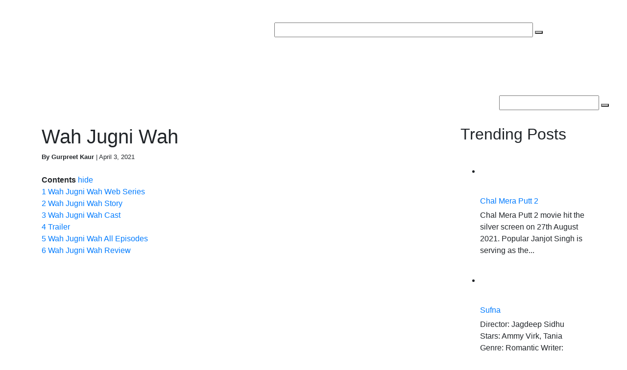

--- FILE ---
content_type: text/html; charset=UTF-8
request_url: https://punjabipollywood.com/wah-jugni-wah-web-series/
body_size: 27752
content:
<!DOCTYPE html>
<html lang="en">
<head><meta charset="UTF-8"><script>if(navigator.userAgent.match(/MSIE|Internet Explorer/i)||navigator.userAgent.match(/Trident\/7\..*?rv:11/i)){var href=document.location.href;if(!href.match(/[?&]nowprocket/)){if(href.indexOf("?")==-1){if(href.indexOf("#")==-1){document.location.href=href+"?nowprocket=1"}else{document.location.href=href.replace("#","?nowprocket=1#")}}else{if(href.indexOf("#")==-1){document.location.href=href+"&nowprocket=1"}else{document.location.href=href.replace("#","&nowprocket=1#")}}}}</script><script>class RocketLazyLoadScripts{constructor(){this.triggerEvents=["keydown","mousedown","mousemove","touchmove","touchstart","touchend","wheel"],this.userEventHandler=this._triggerListener.bind(this),this.touchStartHandler=this._onTouchStart.bind(this),this.touchMoveHandler=this._onTouchMove.bind(this),this.touchEndHandler=this._onTouchEnd.bind(this),this.clickHandler=this._onClick.bind(this),this.interceptedClicks=[],window.addEventListener("pageshow",(e=>{this.persisted=e.persisted})),window.addEventListener("DOMContentLoaded",(()=>{this._preconnect3rdParties()})),this.delayedScripts={normal:[],async:[],defer:[]},this.allJQueries=[]}_addUserInteractionListener(e){document.hidden?e._triggerListener():(this.triggerEvents.forEach((t=>window.addEventListener(t,e.userEventHandler,{passive:!0}))),window.addEventListener("touchstart",e.touchStartHandler,{passive:!0}),window.addEventListener("mousedown",e.touchStartHandler),document.addEventListener("visibilitychange",e.userEventHandler))}_removeUserInteractionListener(){this.triggerEvents.forEach((e=>window.removeEventListener(e,this.userEventHandler,{passive:!0}))),document.removeEventListener("visibilitychange",this.userEventHandler)}_onTouchStart(e){"HTML"!==e.target.tagName&&(window.addEventListener("touchend",this.touchEndHandler),window.addEventListener("mouseup",this.touchEndHandler),window.addEventListener("touchmove",this.touchMoveHandler,{passive:!0}),window.addEventListener("mousemove",this.touchMoveHandler),e.target.addEventListener("click",this.clickHandler),this._renameDOMAttribute(e.target,"onclick","rocket-onclick"))}_onTouchMove(e){window.removeEventListener("touchend",this.touchEndHandler),window.removeEventListener("mouseup",this.touchEndHandler),window.removeEventListener("touchmove",this.touchMoveHandler,{passive:!0}),window.removeEventListener("mousemove",this.touchMoveHandler),e.target.removeEventListener("click",this.clickHandler),this._renameDOMAttribute(e.target,"rocket-onclick","onclick")}_onTouchEnd(e){window.removeEventListener("touchend",this.touchEndHandler),window.removeEventListener("mouseup",this.touchEndHandler),window.removeEventListener("touchmove",this.touchMoveHandler,{passive:!0}),window.removeEventListener("mousemove",this.touchMoveHandler)}_onClick(e){e.target.removeEventListener("click",this.clickHandler),this._renameDOMAttribute(e.target,"rocket-onclick","onclick"),this.interceptedClicks.push(e),e.preventDefault(),e.stopPropagation(),e.stopImmediatePropagation()}_replayClicks(){window.removeEventListener("touchstart",this.touchStartHandler,{passive:!0}),window.removeEventListener("mousedown",this.touchStartHandler),this.interceptedClicks.forEach((e=>{e.target.dispatchEvent(new MouseEvent("click",{view:e.view,bubbles:!0,cancelable:!0}))}))}_renameDOMAttribute(e,t,n){e.hasAttribute&&e.hasAttribute(t)&&(event.target.setAttribute(n,event.target.getAttribute(t)),event.target.removeAttribute(t))}_triggerListener(){this._removeUserInteractionListener(this),"loading"===document.readyState?document.addEventListener("DOMContentLoaded",this._loadEverythingNow.bind(this)):this._loadEverythingNow()}_preconnect3rdParties(){let e=[];document.querySelectorAll("script[type=rocketlazyloadscript]").forEach((t=>{if(t.hasAttribute("src")){const n=new URL(t.src).origin;n!==location.origin&&e.push({src:n,crossOrigin:t.crossOrigin||"module"===t.getAttribute("data-rocket-type")})}})),e=[...new Map(e.map((e=>[JSON.stringify(e),e]))).values()],this._batchInjectResourceHints(e,"preconnect")}async _loadEverythingNow(){this.lastBreath=Date.now(),this._delayEventListeners(),this._delayJQueryReady(this),this._handleDocumentWrite(),this._registerAllDelayedScripts(),this._preloadAllScripts(),await this._loadScriptsFromList(this.delayedScripts.normal),await this._loadScriptsFromList(this.delayedScripts.defer),await this._loadScriptsFromList(this.delayedScripts.async);try{await this._triggerDOMContentLoaded(),await this._triggerWindowLoad()}catch(e){}window.dispatchEvent(new Event("rocket-allScriptsLoaded")),this._replayClicks()}_registerAllDelayedScripts(){document.querySelectorAll("script[type=rocketlazyloadscript]").forEach((e=>{e.hasAttribute("src")?e.hasAttribute("async")&&!1!==e.async?this.delayedScripts.async.push(e):e.hasAttribute("defer")&&!1!==e.defer||"module"===e.getAttribute("data-rocket-type")?this.delayedScripts.defer.push(e):this.delayedScripts.normal.push(e):this.delayedScripts.normal.push(e)}))}async _transformScript(e){return await this._littleBreath(),new Promise((t=>{const n=document.createElement("script");[...e.attributes].forEach((e=>{let t=e.nodeName;"type"!==t&&("data-rocket-type"===t&&(t="type"),n.setAttribute(t,e.nodeValue))})),e.hasAttribute("src")?(n.addEventListener("load",t),n.addEventListener("error",t)):(n.text=e.text,t());try{e.parentNode.replaceChild(n,e)}catch(e){t()}}))}async _loadScriptsFromList(e){const t=e.shift();return t?(await this._transformScript(t),this._loadScriptsFromList(e)):Promise.resolve()}_preloadAllScripts(){this._batchInjectResourceHints([...this.delayedScripts.normal,...this.delayedScripts.defer,...this.delayedScripts.async],"preload")}_batchInjectResourceHints(e,t){var n=document.createDocumentFragment();e.forEach((e=>{if(e.src){const i=document.createElement("link");i.href=e.src,i.rel=t,"preconnect"!==t&&(i.as="script"),e.getAttribute&&"module"===e.getAttribute("data-rocket-type")&&(i.crossOrigin=!0),e.crossOrigin&&(i.crossOrigin=e.crossOrigin),n.appendChild(i)}})),document.head.appendChild(n)}_delayEventListeners(){let e={};function t(t,n){!function(t){function n(n){return e[t].eventsToRewrite.indexOf(n)>=0?"rocket-"+n:n}e[t]||(e[t]={originalFunctions:{add:t.addEventListener,remove:t.removeEventListener},eventsToRewrite:[]},t.addEventListener=function(){arguments[0]=n(arguments[0]),e[t].originalFunctions.add.apply(t,arguments)},t.removeEventListener=function(){arguments[0]=n(arguments[0]),e[t].originalFunctions.remove.apply(t,arguments)})}(t),e[t].eventsToRewrite.push(n)}function n(e,t){let n=e[t];Object.defineProperty(e,t,{get:()=>n||function(){},set(i){e["rocket"+t]=n=i}})}t(document,"DOMContentLoaded"),t(window,"DOMContentLoaded"),t(window,"load"),t(window,"pageshow"),t(document,"readystatechange"),n(document,"onreadystatechange"),n(window,"onload"),n(window,"onpageshow")}_delayJQueryReady(e){let t=window.jQuery;Object.defineProperty(window,"jQuery",{get:()=>t,set(n){if(n&&n.fn&&!e.allJQueries.includes(n)){n.fn.ready=n.fn.init.prototype.ready=function(t){e.domReadyFired?t.bind(document)(n):document.addEventListener("rocket-DOMContentLoaded",(()=>t.bind(document)(n)))};const t=n.fn.on;n.fn.on=n.fn.init.prototype.on=function(){if(this[0]===window){function e(e){return e.split(" ").map((e=>"load"===e||0===e.indexOf("load.")?"rocket-jquery-load":e)).join(" ")}"string"==typeof arguments[0]||arguments[0]instanceof String?arguments[0]=e(arguments[0]):"object"==typeof arguments[0]&&Object.keys(arguments[0]).forEach((t=>{delete Object.assign(arguments[0],{[e(t)]:arguments[0][t]})[t]}))}return t.apply(this,arguments),this},e.allJQueries.push(n)}t=n}})}async _triggerDOMContentLoaded(){this.domReadyFired=!0,await this._littleBreath(),document.dispatchEvent(new Event("rocket-DOMContentLoaded")),await this._littleBreath(),window.dispatchEvent(new Event("rocket-DOMContentLoaded")),await this._littleBreath(),document.dispatchEvent(new Event("rocket-readystatechange")),await this._littleBreath(),document.rocketonreadystatechange&&document.rocketonreadystatechange()}async _triggerWindowLoad(){await this._littleBreath(),window.dispatchEvent(new Event("rocket-load")),await this._littleBreath(),window.rocketonload&&window.rocketonload(),await this._littleBreath(),this.allJQueries.forEach((e=>e(window).trigger("rocket-jquery-load"))),await this._littleBreath();const e=new Event("rocket-pageshow");e.persisted=this.persisted,window.dispatchEvent(e),await this._littleBreath(),window.rocketonpageshow&&window.rocketonpageshow({persisted:this.persisted})}_handleDocumentWrite(){const e=new Map;document.write=document.writeln=function(t){const n=document.currentScript,i=document.createRange(),r=n.parentElement;let o=e.get(n);void 0===o&&(o=n.nextSibling,e.set(n,o));const s=document.createDocumentFragment();i.setStart(s,0),s.appendChild(i.createContextualFragment(t)),r.insertBefore(s,o)}}async _littleBreath(){Date.now()-this.lastBreath>45&&(await this._requestAnimFrame(),this.lastBreath=Date.now())}async _requestAnimFrame(){return document.hidden?new Promise((e=>setTimeout(e))):new Promise((e=>requestAnimationFrame(e)))}static run(){const e=new RocketLazyLoadScripts;e._addUserInteractionListener(e)}}RocketLazyLoadScripts.run();</script>
	
	
	<meta name="viewport" content="width=device-width, initial-scale=1">
	<meta name="robots" content="max-large-preview-image">
	<meta name="p:domain_verify" content="cd7ae88df681d879037c9f3c0fc133b5"/>
	<meta name="yandex-verification" content="0fd0aae80b79c68d" />
	<meta name="google-site-verification" content="JnfS0Ejfl2ggWkGO4UQHF7YWLxo6aGESMJEq7b8BmBA" />
	<meta name="msvalidate.01" content="3394EEEC38A8AEFC1CE3757F230DE9E9" />
	<meta name="facebook-domain-verification" content="udgddxzf2kryyhc7czgov73iecmbxa" />
	<meta property="fb:app_id" content="2160088640910608" />
	<meta property="fb:pages" content="1270521283037696" />



	<meta name="google-adsense-account" content="ca-pub-1086793120733992">
	
	
	<!-- <meta property="fb:admins" content="100002995806473"/> -->
	
	
<!-- Google tag (gtag.js) -->
<script type="rocketlazyloadscript" async src="https://www.googletagmanager.com/gtag/js?id=G-Y40T8L1GDF"></script>
<script type="rocketlazyloadscript">
  window.dataLayer = window.dataLayer || [];
  function gtag(){dataLayer.push(arguments);}
  gtag('js', new Date());

  gtag('config', 'G-Y40T8L1GDF');
</script>

	
	  <link rel="stylesheet" type="text/css" href="https://punjabipollywood.com/wp-content/themes/ppollywood/assets/bootstrap/css/bootstrap.min.css"> 
<!--===============================================================================================
	<link rel="stylesheet" href="https://use.fontawesome.com/releases/v5.5.0/css/all.css" integrity="sha384-B4dIYHKNBt8Bc12p+WXckhzcICo0wtJAoU8YZTY5qE0Id1GSseTk6S+L3BlXeVIU" crossorigin="anonymous"> -->

	<link data-minify="1" rel="stylesheet" href="https://punjabipollywood.com/wp-content/cache/min/1/ajax/libs/rateYo/2.3.2/jquery.rateyo.min.css?ver=1767103306">
	<!-- Owl Stylesheets -->
	<link rel="stylesheet" href="https://punjabipollywood.com/wp-content/themes/ppollywood/assets/owl/assets/owl.carousel.min.css">
	<link data-minify="1" rel="stylesheet" href="https://punjabipollywood.com/wp-content/cache/min/1/wp-content/themes/ppollywood/assets/owl/assets/owl.theme.green.css?ver=1767103306">
	<link rel="stylesheet" href="https://punjabipollywood.com/wp-content/themes/ppollywood/assets/owl/assets/owl.theme.default.min.css">
	<link rel="canonical" href="https://punjabipollywood.com/">

	<link data-minify="1" rel="stylesheet" href="https://punjabipollywood.com/wp-content/cache/min/1/gh/fancyapps/fancybox@3.5.6/dist/jquery.fancybox.min.css?ver=1767103306" />

	<meta name='robots' content='index, follow, max-image-preview:large, max-snippet:-1, max-video-preview:-1' />
<meta property="og:locale" content="en_US" />
<meta property="og:type" content="article" />
<meta property="og:title" content="Wah Jugni Wah: Students&#039; Race to Grab Political Power" />
<meta property="og:description" content="Wah Jugni Wah is a 2021 Punjabi web series directed by Kulpinder Koki. The web series star Dhanveer and Sabbu Suri in the lead roles." />
<meta property="og:url" content="https://punjabipollywood.com/wah-jugni-wah-web-series/" />
<meta property="og:site_name" content="PunjabiPollywood.com" />
<meta property="article:section" content="Punjabi Web Series" />
<meta property="article:published_time" content="2021-04-03T10:25:26+09:00" />
<meta property="article:modified_time" content="2024-07-25T16:48:20+09:00" />
<meta property="og:updated_time" content="2024-07-25T16:48:20+09:00" />
<meta property="og:image" content="https://punjabipollywood.com/wp-content/uploads/2021/04/wah-jugni-wah-punjabi-web-series.jpg" />

	<!-- This site is optimized with the Yoast SEO plugin v23.4 - https://yoast.com/wordpress/plugins/seo/ -->
	<title>Wah Jugni Wah Web Series All Episodes | Cast | Story | Review</title>
	<meta name="description" content="Wah Jugni Wah is a 2021 Punjabi web series directed by Kulpinder Koki. The web series star Dhanveer and Sabbu Suri in the lead roles." />
	<link rel="canonical" href="https://punjabipollywood.com/wah-jugni-wah-web-series/" />
	<meta property="og:locale" content="en_US" />
	<meta property="og:type" content="article" />
	<meta property="og:title" content="Wah Jugni Wah: Students&#039; Race to Grab Political Power" />
	<meta property="og:description" content="Wah Jugni Wah is a 2021 Punjabi web series directed by Kulpinder Koki. The web series star Dhanveer and Sabbu Suri in the lead roles." />
	<meta property="og:url" content="https://punjabipollywood.com/wah-jugni-wah-web-series/" />
	<meta property="og:site_name" content="PunjabiPollywood.com" />
	<meta property="article:publisher" content="https://www.facebook.com/punjabipollywoodofficial" />
	<meta property="article:published_time" content="2021-04-03T04:55:26+00:00" />
	<meta property="article:modified_time" content="2024-07-25T07:48:20+00:00" />
	<meta property="og:image" content="https://punjabipollywood.com/wp-content/uploads/2021/04/wah-jugni-wah-punjabi-web-series.jpg" />
	<meta property="og:image:width" content="248" />
	<meta property="og:image:height" content="333" />
	<meta property="og:image:type" content="image/jpeg" />
	<meta name="author" content="Gurpreet Kaur" />
	<meta name="twitter:card" content="summary_large_image" />
	<meta name="twitter:title" content="Wah Jugni Wah: Students&#039; Race to Grab Political Power" />
	<meta name="twitter:description" content="Wah Jugni Wah is a 2021 Punjabi web series directed by Kulpinder Koki. The web series star Dhanveer and Sabbu Suri in the lead roles." />
	<meta name="twitter:creator" content="@Punjabipollywod" />
	<meta name="twitter:site" content="@Punjabipollywod" />
	<meta name="twitter:label1" content="Written by" />
	<meta name="twitter:data1" content="Gurpreet Kaur" />
	<meta name="twitter:label2" content="Est. reading time" />
	<meta name="twitter:data2" content="1 minute" />
	<!-- / Yoast SEO plugin. -->


<script type="rocketlazyloadscript" data-rocket-type='application/javascript'  id='pys-version-script'>console.log('PixelYourSite Free version 9.7.2');</script>

	<style type="text/css">
	.wp-pagenavi{float:left !important; }
	</style>
  <style id='wp-emoji-styles-inline-css' type='text/css'>

	img.wp-smiley, img.emoji {
		display: inline !important;
		border: none !important;
		box-shadow: none !important;
		height: 1em !important;
		width: 1em !important;
		margin: 0 0.07em !important;
		vertical-align: -0.1em !important;
		background: none !important;
		padding: 0 !important;
	}
</style>
<link rel='stylesheet' id='wp-block-library-css' href='https://punjabipollywood.com/wp-includes/css/dist/block-library/style.min.css?ver=6.6.4' type='text/css' media='all' />
<style id='ctc-term-title-style-inline-css' type='text/css'>
.ctc-block-controls-dropdown .components-base-control__field{margin:0 !important}

</style>
<style id='ctc-copy-button-style-inline-css' type='text/css'>
.wp-block-ctc-copy-button{font-size:14px;line-height:normal;padding:8px 16px;border-width:1px;border-style:solid;border-color:inherit;border-radius:4px;cursor:pointer;display:inline-block}.ctc-copy-button-textarea{display:none !important}
</style>
<style id='ctc-copy-icon-style-inline-css' type='text/css'>
.wp-block-ctc-copy-icon .ctc-block-copy-icon{background:rgba(0,0,0,0);padding:0;margin:0;position:relative;cursor:pointer}.wp-block-ctc-copy-icon .ctc-block-copy-icon .check-icon{display:none}.wp-block-ctc-copy-icon .ctc-block-copy-icon svg{height:1em;width:1em}.wp-block-ctc-copy-icon .ctc-block-copy-icon::after{position:absolute;content:attr(aria-label);padding:.5em .75em;right:100%;color:#fff;background:#24292f;font-size:11px;border-radius:6px;line-height:1;right:100%;bottom:50%;margin-right:6px;-webkit-transform:translateY(50%);transform:translateY(50%)}.wp-block-ctc-copy-icon .ctc-block-copy-icon::before{content:"";top:50%;bottom:50%;left:-7px;margin-top:-6px;border:6px solid rgba(0,0,0,0);border-left-color:#24292f;position:absolute}.wp-block-ctc-copy-icon .ctc-block-copy-icon::after,.wp-block-ctc-copy-icon .ctc-block-copy-icon::before{opacity:0;visibility:hidden;-webkit-transition:opacity .2s ease-in-out,visibility .2s ease-in-out;transition:opacity .2s ease-in-out,visibility .2s ease-in-out}.wp-block-ctc-copy-icon .ctc-block-copy-icon.copied::after,.wp-block-ctc-copy-icon .ctc-block-copy-icon.copied::before{opacity:1;visibility:visible;-webkit-transition:opacity .2s ease-in-out,visibility .2s ease-in-out;transition:opacity .2s ease-in-out,visibility .2s ease-in-out}.wp-block-ctc-copy-icon .ctc-block-copy-icon.copied .check-icon{display:inline-block}.wp-block-ctc-copy-icon .ctc-block-copy-icon.copied .copy-icon{display:none !important}.ctc-copy-icon-textarea{display:none !important}
</style>
<style id='ctc-social-share-style-inline-css' type='text/css'>
.wp-block-ctc-social-share{display:-webkit-box;display:-ms-flexbox;display:flex;-webkit-box-align:center;-ms-flex-align:center;align-items:center;gap:8px}.wp-block-ctc-social-share svg{height:16px;width:16px}.wp-block-ctc-social-share a{display:-webkit-inline-box;display:-ms-inline-flexbox;display:inline-flex}.wp-block-ctc-social-share a:focus{outline:none}
</style>
<style id='classic-theme-styles-inline-css' type='text/css'>
/*! This file is auto-generated */
.wp-block-button__link{color:#fff;background-color:#32373c;border-radius:9999px;box-shadow:none;text-decoration:none;padding:calc(.667em + 2px) calc(1.333em + 2px);font-size:1.125em}.wp-block-file__button{background:#32373c;color:#fff;text-decoration:none}
</style>
<style id='global-styles-inline-css' type='text/css'>
:root{--wp--preset--aspect-ratio--square: 1;--wp--preset--aspect-ratio--4-3: 4/3;--wp--preset--aspect-ratio--3-4: 3/4;--wp--preset--aspect-ratio--3-2: 3/2;--wp--preset--aspect-ratio--2-3: 2/3;--wp--preset--aspect-ratio--16-9: 16/9;--wp--preset--aspect-ratio--9-16: 9/16;--wp--preset--color--black: #000000;--wp--preset--color--cyan-bluish-gray: #abb8c3;--wp--preset--color--white: #ffffff;--wp--preset--color--pale-pink: #f78da7;--wp--preset--color--vivid-red: #cf2e2e;--wp--preset--color--luminous-vivid-orange: #ff6900;--wp--preset--color--luminous-vivid-amber: #fcb900;--wp--preset--color--light-green-cyan: #7bdcb5;--wp--preset--color--vivid-green-cyan: #00d084;--wp--preset--color--pale-cyan-blue: #8ed1fc;--wp--preset--color--vivid-cyan-blue: #0693e3;--wp--preset--color--vivid-purple: #9b51e0;--wp--preset--gradient--vivid-cyan-blue-to-vivid-purple: linear-gradient(135deg,rgba(6,147,227,1) 0%,rgb(155,81,224) 100%);--wp--preset--gradient--light-green-cyan-to-vivid-green-cyan: linear-gradient(135deg,rgb(122,220,180) 0%,rgb(0,208,130) 100%);--wp--preset--gradient--luminous-vivid-amber-to-luminous-vivid-orange: linear-gradient(135deg,rgba(252,185,0,1) 0%,rgba(255,105,0,1) 100%);--wp--preset--gradient--luminous-vivid-orange-to-vivid-red: linear-gradient(135deg,rgba(255,105,0,1) 0%,rgb(207,46,46) 100%);--wp--preset--gradient--very-light-gray-to-cyan-bluish-gray: linear-gradient(135deg,rgb(238,238,238) 0%,rgb(169,184,195) 100%);--wp--preset--gradient--cool-to-warm-spectrum: linear-gradient(135deg,rgb(74,234,220) 0%,rgb(151,120,209) 20%,rgb(207,42,186) 40%,rgb(238,44,130) 60%,rgb(251,105,98) 80%,rgb(254,248,76) 100%);--wp--preset--gradient--blush-light-purple: linear-gradient(135deg,rgb(255,206,236) 0%,rgb(152,150,240) 100%);--wp--preset--gradient--blush-bordeaux: linear-gradient(135deg,rgb(254,205,165) 0%,rgb(254,45,45) 50%,rgb(107,0,62) 100%);--wp--preset--gradient--luminous-dusk: linear-gradient(135deg,rgb(255,203,112) 0%,rgb(199,81,192) 50%,rgb(65,88,208) 100%);--wp--preset--gradient--pale-ocean: linear-gradient(135deg,rgb(255,245,203) 0%,rgb(182,227,212) 50%,rgb(51,167,181) 100%);--wp--preset--gradient--electric-grass: linear-gradient(135deg,rgb(202,248,128) 0%,rgb(113,206,126) 100%);--wp--preset--gradient--midnight: linear-gradient(135deg,rgb(2,3,129) 0%,rgb(40,116,252) 100%);--wp--preset--font-size--small: 13px;--wp--preset--font-size--medium: 20px;--wp--preset--font-size--large: 36px;--wp--preset--font-size--x-large: 42px;--wp--preset--spacing--20: 0.44rem;--wp--preset--spacing--30: 0.67rem;--wp--preset--spacing--40: 1rem;--wp--preset--spacing--50: 1.5rem;--wp--preset--spacing--60: 2.25rem;--wp--preset--spacing--70: 3.38rem;--wp--preset--spacing--80: 5.06rem;--wp--preset--shadow--natural: 6px 6px 9px rgba(0, 0, 0, 0.2);--wp--preset--shadow--deep: 12px 12px 50px rgba(0, 0, 0, 0.4);--wp--preset--shadow--sharp: 6px 6px 0px rgba(0, 0, 0, 0.2);--wp--preset--shadow--outlined: 6px 6px 0px -3px rgba(255, 255, 255, 1), 6px 6px rgba(0, 0, 0, 1);--wp--preset--shadow--crisp: 6px 6px 0px rgba(0, 0, 0, 1);}:where(.is-layout-flex){gap: 0.5em;}:where(.is-layout-grid){gap: 0.5em;}body .is-layout-flex{display: flex;}.is-layout-flex{flex-wrap: wrap;align-items: center;}.is-layout-flex > :is(*, div){margin: 0;}body .is-layout-grid{display: grid;}.is-layout-grid > :is(*, div){margin: 0;}:where(.wp-block-columns.is-layout-flex){gap: 2em;}:where(.wp-block-columns.is-layout-grid){gap: 2em;}:where(.wp-block-post-template.is-layout-flex){gap: 1.25em;}:where(.wp-block-post-template.is-layout-grid){gap: 1.25em;}.has-black-color{color: var(--wp--preset--color--black) !important;}.has-cyan-bluish-gray-color{color: var(--wp--preset--color--cyan-bluish-gray) !important;}.has-white-color{color: var(--wp--preset--color--white) !important;}.has-pale-pink-color{color: var(--wp--preset--color--pale-pink) !important;}.has-vivid-red-color{color: var(--wp--preset--color--vivid-red) !important;}.has-luminous-vivid-orange-color{color: var(--wp--preset--color--luminous-vivid-orange) !important;}.has-luminous-vivid-amber-color{color: var(--wp--preset--color--luminous-vivid-amber) !important;}.has-light-green-cyan-color{color: var(--wp--preset--color--light-green-cyan) !important;}.has-vivid-green-cyan-color{color: var(--wp--preset--color--vivid-green-cyan) !important;}.has-pale-cyan-blue-color{color: var(--wp--preset--color--pale-cyan-blue) !important;}.has-vivid-cyan-blue-color{color: var(--wp--preset--color--vivid-cyan-blue) !important;}.has-vivid-purple-color{color: var(--wp--preset--color--vivid-purple) !important;}.has-black-background-color{background-color: var(--wp--preset--color--black) !important;}.has-cyan-bluish-gray-background-color{background-color: var(--wp--preset--color--cyan-bluish-gray) !important;}.has-white-background-color{background-color: var(--wp--preset--color--white) !important;}.has-pale-pink-background-color{background-color: var(--wp--preset--color--pale-pink) !important;}.has-vivid-red-background-color{background-color: var(--wp--preset--color--vivid-red) !important;}.has-luminous-vivid-orange-background-color{background-color: var(--wp--preset--color--luminous-vivid-orange) !important;}.has-luminous-vivid-amber-background-color{background-color: var(--wp--preset--color--luminous-vivid-amber) !important;}.has-light-green-cyan-background-color{background-color: var(--wp--preset--color--light-green-cyan) !important;}.has-vivid-green-cyan-background-color{background-color: var(--wp--preset--color--vivid-green-cyan) !important;}.has-pale-cyan-blue-background-color{background-color: var(--wp--preset--color--pale-cyan-blue) !important;}.has-vivid-cyan-blue-background-color{background-color: var(--wp--preset--color--vivid-cyan-blue) !important;}.has-vivid-purple-background-color{background-color: var(--wp--preset--color--vivid-purple) !important;}.has-black-border-color{border-color: var(--wp--preset--color--black) !important;}.has-cyan-bluish-gray-border-color{border-color: var(--wp--preset--color--cyan-bluish-gray) !important;}.has-white-border-color{border-color: var(--wp--preset--color--white) !important;}.has-pale-pink-border-color{border-color: var(--wp--preset--color--pale-pink) !important;}.has-vivid-red-border-color{border-color: var(--wp--preset--color--vivid-red) !important;}.has-luminous-vivid-orange-border-color{border-color: var(--wp--preset--color--luminous-vivid-orange) !important;}.has-luminous-vivid-amber-border-color{border-color: var(--wp--preset--color--luminous-vivid-amber) !important;}.has-light-green-cyan-border-color{border-color: var(--wp--preset--color--light-green-cyan) !important;}.has-vivid-green-cyan-border-color{border-color: var(--wp--preset--color--vivid-green-cyan) !important;}.has-pale-cyan-blue-border-color{border-color: var(--wp--preset--color--pale-cyan-blue) !important;}.has-vivid-cyan-blue-border-color{border-color: var(--wp--preset--color--vivid-cyan-blue) !important;}.has-vivid-purple-border-color{border-color: var(--wp--preset--color--vivid-purple) !important;}.has-vivid-cyan-blue-to-vivid-purple-gradient-background{background: var(--wp--preset--gradient--vivid-cyan-blue-to-vivid-purple) !important;}.has-light-green-cyan-to-vivid-green-cyan-gradient-background{background: var(--wp--preset--gradient--light-green-cyan-to-vivid-green-cyan) !important;}.has-luminous-vivid-amber-to-luminous-vivid-orange-gradient-background{background: var(--wp--preset--gradient--luminous-vivid-amber-to-luminous-vivid-orange) !important;}.has-luminous-vivid-orange-to-vivid-red-gradient-background{background: var(--wp--preset--gradient--luminous-vivid-orange-to-vivid-red) !important;}.has-very-light-gray-to-cyan-bluish-gray-gradient-background{background: var(--wp--preset--gradient--very-light-gray-to-cyan-bluish-gray) !important;}.has-cool-to-warm-spectrum-gradient-background{background: var(--wp--preset--gradient--cool-to-warm-spectrum) !important;}.has-blush-light-purple-gradient-background{background: var(--wp--preset--gradient--blush-light-purple) !important;}.has-blush-bordeaux-gradient-background{background: var(--wp--preset--gradient--blush-bordeaux) !important;}.has-luminous-dusk-gradient-background{background: var(--wp--preset--gradient--luminous-dusk) !important;}.has-pale-ocean-gradient-background{background: var(--wp--preset--gradient--pale-ocean) !important;}.has-electric-grass-gradient-background{background: var(--wp--preset--gradient--electric-grass) !important;}.has-midnight-gradient-background{background: var(--wp--preset--gradient--midnight) !important;}.has-small-font-size{font-size: var(--wp--preset--font-size--small) !important;}.has-medium-font-size{font-size: var(--wp--preset--font-size--medium) !important;}.has-large-font-size{font-size: var(--wp--preset--font-size--large) !important;}.has-x-large-font-size{font-size: var(--wp--preset--font-size--x-large) !important;}
:where(.wp-block-post-template.is-layout-flex){gap: 1.25em;}:where(.wp-block-post-template.is-layout-grid){gap: 1.25em;}
:where(.wp-block-columns.is-layout-flex){gap: 2em;}:where(.wp-block-columns.is-layout-grid){gap: 2em;}
:root :where(.wp-block-pullquote){font-size: 1.5em;line-height: 1.6;}
</style>
<link data-minify="1" rel='stylesheet' id='contact-form-7-css' href='https://punjabipollywood.com/wp-content/cache/min/1/wp-content/plugins/contact-form-7/includes/css/styles.css?ver=1767103306' type='text/css' media='all' />
<link data-minify="1" rel='stylesheet' id='copy-the-code-css' href='https://punjabipollywood.com/wp-content/cache/min/1/wp-content/plugins/copy-the-code/assets/css/copy-the-code.css?ver=1767103306' type='text/css' media='all' />
<link data-minify="1" rel='stylesheet' id='ctc-copy-inline-css' href='https://punjabipollywood.com/wp-content/cache/min/1/wp-content/plugins/copy-the-code/assets/css/copy-inline.css?ver=1767103306' type='text/css' media='all' />
<link rel='stylesheet' id='kk-star-ratings-css' href='https://punjabipollywood.com/wp-content/plugins/kk-star-ratings/src/core/public/css/kk-star-ratings.min.css?ver=5.4.8' type='text/css' media='all' />
<link data-minify="1" rel='stylesheet' id='js_composer_front-css' href='https://punjabipollywood.com/wp-content/cache/min/1/wp-content/plugins/js_composer/assets/css/js_composer.min.css?ver=1767103306' type='text/css' media='all' />
<link data-minify="1" rel='stylesheet' id='mom_vc_shortcodes_css-css' href='https://punjabipollywood.com/wp-content/cache/min/1/wp-content/plugins/organized-VCUI/css/vc_sc.css?ver=1767103306' type='text/css' media='all' />
<link data-minify="1" rel='stylesheet' id='dashicons-css' href='https://punjabipollywood.com/wp-content/cache/min/1/wp-includes/css/dashicons.min.css?ver=1767103306' type='text/css' media='all' />
<link data-minify="1" rel='stylesheet' id='sfwppa-public-style-css' href='https://punjabipollywood.com/wp-content/cache/min/1/wp-content/plugins/styles-for-wp-pagenavi-addon/assets/css/sfwppa-style.css?ver=1767103306' type='text/css' media='all' />
<link data-minify="1" rel='stylesheet' id='junkie-shortcodes-css' href='https://punjabipollywood.com/wp-content/cache/min/1/wp-content/plugins/theme-junkie-shortcodes/assets/css/junkie-shortcodes.css?ver=1767103306' type='text/css' media='all' />
<link data-minify="1" rel='stylesheet' id='wpos-slick-style-css' href='https://punjabipollywood.com/wp-content/cache/min/1/wp-content/plugins/wp-trending-post-slider-and-widget/assets/css/slick.css?ver=1767103306' type='text/css' media='all' />
<link data-minify="1" rel='stylesheet' id='wtpsw-public-style-css' href='https://punjabipollywood.com/wp-content/cache/min/1/wp-content/plugins/wp-trending-post-slider-and-widget/assets/css/wtpsw-public.css?ver=1767103306' type='text/css' media='all' />
<link data-minify="1" rel='stylesheet' id='easy-social-share-buttons-css' href='https://punjabipollywood.com/wp-content/cache/min/1/wp-content/plugins/easy-social-share-buttons3/assets/css/easy-social-share-buttons.min.css?ver=1767103306' type='text/css' media='all' />
<link rel='stylesheet' id='easy-social-share-buttons-display-methods-css' href='https://punjabipollywood.com/wp-content/plugins/easy-social-share-buttons3/assets/css/essb-display-methods.min.css?ver=5.8' type='text/css' media='all' />
<link data-minify="1" rel='stylesheet' id='easy_table_style-css' href='https://punjabipollywood.com/wp-content/cache/min/1/wp-content/plugins/easy-table/themes/default/style.css?ver=1767103308' type='text/css' media='all' />
<link data-minify="1" rel='stylesheet' id='wp-pagenavi-style-css' href='https://punjabipollywood.com/wp-content/cache/min/1/wp-content/plugins/wp-pagenavi-style/css/black_red.css?ver=1767103306' type='text/css' media='all' />
<script type="rocketlazyloadscript" data-rocket-type="text/javascript" src="https://punjabipollywood.com/wp-includes/js/jquery/jquery.min.js?ver=3.7.1" id="jquery-core-js" defer></script>
<script type="rocketlazyloadscript" data-rocket-type="text/javascript" src="https://punjabipollywood.com/wp-includes/js/jquery/jquery-migrate.min.js?ver=3.4.1" id="jquery-migrate-js" defer></script>
<script type="rocketlazyloadscript" data-minify="1" data-rocket-type="text/javascript" src="https://punjabipollywood.com/wp-content/cache/min/1/wp-content/plugins/copy-the-code/classes/gutenberg/blocks/copy-button/js/frontend.js?ver=1767103306" id="ctc-copy-button-script-2-js" defer></script>
<script type="rocketlazyloadscript" data-minify="1" data-rocket-type="text/javascript" src="https://punjabipollywood.com/wp-content/cache/min/1/wp-content/plugins/copy-the-code/classes/gutenberg/blocks/copy-icon/js/frontend.js?ver=1767103306" id="ctc-copy-icon-script-2-js" defer></script>
<script type="rocketlazyloadscript" data-rocket-type="text/javascript" src="https://punjabipollywood.com/wp-content/plugins/pixelyoursite/dist/scripts/jquery.bind-first-0.2.3.min.js?ver=6.6.4" id="jquery-bind-first-js" defer></script>
<script type="rocketlazyloadscript" data-rocket-type="text/javascript" src="https://punjabipollywood.com/wp-content/plugins/pixelyoursite/dist/scripts/js.cookie-2.1.3.min.js?ver=2.1.3" id="js-cookie-pys-js" defer></script>
<script type="text/javascript" id="pys-js-extra">
/* <![CDATA[ */
var pysOptions = {"staticEvents":{"facebook":{"init_event":[{"delay":0,"type":"static","name":"PageView","pixelIds":["1257469965259393"],"eventID":"5543dd96-49cf-4451-8b5b-16bf306ae207","params":{"post_category":"Punjabi Web Series","page_title":"Wah Jugni Wah","post_type":"post","post_id":26246,"plugin":"PixelYourSite","user_role":"guest","event_url":"punjabipollywood.com\/wah-jugni-wah-web-series\/"},"e_id":"init_event","ids":[],"hasTimeWindow":false,"timeWindow":0,"woo_order":"","edd_order":""}]}},"dynamicEvents":[],"triggerEvents":[],"triggerEventTypes":[],"facebook":{"pixelIds":["1257469965259393"],"advancedMatching":[],"advancedMatchingEnabled":false,"removeMetadata":false,"contentParams":{"post_type":"post","post_id":26246,"content_name":"Wah Jugni Wah","categories":"Punjabi Web Series","tags":""},"commentEventEnabled":true,"wooVariableAsSimple":false,"downloadEnabled":true,"formEventEnabled":true,"serverApiEnabled":false,"wooCRSendFromServer":false,"send_external_id":null},"debug":"","siteUrl":"https:\/\/punjabipollywood.com","ajaxUrl":"https:\/\/punjabipollywood.com\/wp-admin\/admin-ajax.php","ajax_event":"1ecaef1ae2","enable_remove_download_url_param":"1","cookie_duration":"7","last_visit_duration":"60","enable_success_send_form":"","ajaxForServerEvent":"1","ajaxForServerStaticEvent":"1","send_external_id":"1","external_id_expire":"180","google_consent_mode":"1","gdpr":{"ajax_enabled":false,"all_disabled_by_api":false,"facebook_disabled_by_api":false,"analytics_disabled_by_api":false,"google_ads_disabled_by_api":false,"pinterest_disabled_by_api":false,"bing_disabled_by_api":false,"externalID_disabled_by_api":false,"facebook_prior_consent_enabled":true,"analytics_prior_consent_enabled":true,"google_ads_prior_consent_enabled":null,"pinterest_prior_consent_enabled":true,"bing_prior_consent_enabled":true,"cookiebot_integration_enabled":false,"cookiebot_facebook_consent_category":"marketing","cookiebot_analytics_consent_category":"statistics","cookiebot_tiktok_consent_category":"marketing","cookiebot_google_ads_consent_category":null,"cookiebot_pinterest_consent_category":"marketing","cookiebot_bing_consent_category":"marketing","consent_magic_integration_enabled":false,"real_cookie_banner_integration_enabled":false,"cookie_notice_integration_enabled":false,"cookie_law_info_integration_enabled":false,"analytics_storage":{"enabled":true,"value":"granted","filter":false},"ad_storage":{"enabled":true,"value":"granted","filter":false},"ad_user_data":{"enabled":true,"value":"granted","filter":false},"ad_personalization":{"enabled":true,"value":"granted","filter":false}},"cookie":{"disabled_all_cookie":false,"disabled_start_session_cookie":false,"disabled_advanced_form_data_cookie":false,"disabled_landing_page_cookie":false,"disabled_first_visit_cookie":false,"disabled_trafficsource_cookie":false,"disabled_utmTerms_cookie":false,"disabled_utmId_cookie":false},"tracking_analytics":{"TrafficSource":"direct","TrafficLanding":"undefined","TrafficUtms":[],"TrafficUtmsId":[]},"woo":{"enabled":false},"edd":{"enabled":false}};
/* ]]> */
</script>
<script type="rocketlazyloadscript" data-minify="1" data-rocket-type="text/javascript" src="https://punjabipollywood.com/wp-content/cache/min/1/wp-content/plugins/pixelyoursite/dist/scripts/public.js?ver=1767103306" id="pys-js" defer></script>
<script type="rocketlazyloadscript"></script><link rel="https://api.w.org/" href="https://punjabipollywood.com/wp-json/" /><link rel="alternate" title="JSON" type="application/json" href="https://punjabipollywood.com/wp-json/wp/v2/posts/26246" /><link rel='shortlink' href='https://punjabipollywood.com/?p=26246' />
<link rel="alternate" title="oEmbed (JSON)" type="application/json+oembed" href="https://punjabipollywood.com/wp-json/oembed/1.0/embed?url=https%3A%2F%2Fpunjabipollywood.com%2Fwah-jugni-wah-web-series%2F" />
<link rel="alternate" title="oEmbed (XML)" type="text/xml+oembed" href="https://punjabipollywood.com/wp-json/oembed/1.0/embed?url=https%3A%2F%2Fpunjabipollywood.com%2Fwah-jugni-wah-web-series%2F&#038;format=xml" />


<!-- This site is optimized with the Schema plugin v1.7.9.6 - https://schema.press -->
<script type="application/ld+json">{"@context":"https:\/\/schema.org\/","@type":"BlogPosting","mainEntityOfPage":{"@type":"WebPage","@id":"https:\/\/punjabipollywood.com\/wah-jugni-wah-web-series\/"},"url":"https:\/\/punjabipollywood.com\/wah-jugni-wah-web-series\/","headline":"Wah Jugni Wah","datePublished":"2021-04-03T10:25:26+09:00","dateModified":"2024-07-25T16:48:20+09:00","publisher":{"@type":"Organization","@id":"https:\/\/punjabipollywood.com\/#organization","name":"PunjabiPollywood.com","logo":{"@type":"ImageObject","url":"","width":600,"height":60}},"image":{"@type":"ImageObject","url":"https:\/\/punjabipollywood.com\/wp-content\/uploads\/2021\/04\/wah-jugni-wah-punjabi-web-series.jpg","width":696,"height":333},"articleSection":"Punjabi Web Series","description":"Wah Jugni Wah Web Series Wah Jugni Wah is a Punjabi Web series streaming on Heeroz Punjabi OTT from February 23, 2021. Kulpinder Koki directs the political-crime drama series while Babbu Kocher &amp; Surinder Singh Batra. Furthermore, Kamboz Chander pens down the story. Also, the web series is available","author":{"@type":"Person","name":"Gurpreet Kaur","url":"https:\/\/punjabipollywood.com\/author\/gurpreet-kaur\/","image":{"@type":"ImageObject","url":"https:\/\/secure.gravatar.com\/avatar\/13e3d3e0b674802b4308687c0dacf4d7?s=96&r=g","height":96,"width":96}}}</script>

	<style type="text/css">
	 .wp-pagenavi
	{
		font-size:12px !important;
	}
	</style>
	
<script type="rocketlazyloadscript" data-rocket-type="text/javascript">var essb_settings = {"ajax_url":"https:\/\/punjabipollywood.com\/wp-admin\/admin-ajax.php","essb3_nonce":"be1a0482e8","essb3_plugin_url":"https:\/\/punjabipollywood.com\/wp-content\/plugins\/easy-social-share-buttons3","essb3_stats":false,"essb3_ga":false,"essb3_ga_mode":"simple","blog_url":"https:\/\/punjabipollywood.com\/","essb3_postfloat_stay":false,"post_id":26246};</script><meta name="generator" content="Powered by WPBakery Page Builder - drag and drop page builder for WordPress."/>
<style type="text/css">.broken_link, a.broken_link {
	text-decoration: line-through;
}</style><style type="text/css">

		/************************************************************
						Style-2
		************************************************************/
		.sfwppa-navi-style.sfwppa-style-2 span.sfwppa-pages,
		.sfwppa-navi-style.sfwppa-style-2 .nav-links .prev,
		.sfwppa-navi-style.sfwppa-style-2 .nav-links .next,
		.sfwppa-navi-style.sfwppa-style-2 .wp-pagenavi .current{border:0px ; color:#000000 ;font-size: 12px;}
		
		.sfwppa-navi-style.sfwppa-style-2 .nav-links .prev:hover,
		.sfwppa-navi-style.sfwppa-style-2 .nav-links .next:hover{color:#d1d1d1}
		
		.sfwppa-navi-style.sfwppa-style-2 .sfwppa-link,
		.sfwppa-navi-style.sfwppa-style-2 a.sfwppa-pages,	
		.sfwppa-navi-style.sfwppa-style-2 .nav-links a.page-numbers,
		.sfwppa-navi-style.sfwppa-style-2 .sfwppa-current-page,
		.sfwppa-navi-style.sfwppa-style-2 .nav-links .current,		
		.sfwppa-navi-style.sfwppa-style-2 span.sfwppa-pages.sfwppa-extend,
		.sfwppa-navi-style.sfwppa-style-2 .page-numbers.dots,
		.sfwppa-navi-style.sfwppa-style-2 .wp-pagenavi .current{font-size: 12px; color:#000000; display:inline-block; border: 1px solid #dd3333}
		
		.sfwppa-navi-style.sfwppa-style-2 .nav-links .current,
		.sfwppa-navi-style.sfwppa-style-2 .wp-pagenavi .current{ background: #dd3333; color:#ffffff;  border-right: 1px solid #dd3333;}

		.sfwppa-navi-style.sfwppa-style-2 .nav-links a.page-numbers:hover,
		.sfwppa-navi-style.sfwppa-style-2 a.sfwppa-pages:hover,
		.sfwppa-navi-style.sfwppa-style-2 a.sfwppa-pages:hover{ background: #dd3333;  border: 1px solid #dd3333; color:#d1d1d1;}
		
		.sfwppa-navi-style.sfwppa-style-2 span.sfwppa-pages.sfwppa-extend:hover { background: #dd3333 !important;  border: 1px solid #dd3333 !important; color:#d1d1d1 !important;}
		
</style>
<!-- Custom CSS -->
<style>
.tags-links a
{
 color: white;
}

.cat-links a
{
 color: white;
}

.single .entry-footer {
	margin-bottom: 20px;
        color : white;
}

#siteorigin-panels-front-css
{
  display:none;
}

p { 
font-size:18px; 
} 
</style>
<!-- Generated by https://wordpress.org/plugins/theme-junkie-custom-css/ -->
<link rel="icon" href="https://punjabipollywood.com/wp-content/uploads/2018/10/Punjabi-Pollywood.jpg" sizes="32x32" />
<link rel="icon" href="https://punjabipollywood.com/wp-content/uploads/2018/10/Punjabi-Pollywood.jpg" sizes="192x192" />
<link rel="apple-touch-icon" href="https://punjabipollywood.com/wp-content/uploads/2018/10/Punjabi-Pollywood.jpg" />
<meta name="msapplication-TileImage" content="https://punjabipollywood.com/wp-content/uploads/2018/10/Punjabi-Pollywood.jpg" />
<noscript><style> .wpb_animate_when_almost_visible { opacity: 1; }</style></noscript><noscript><style id="rocket-lazyload-nojs-css">.rll-youtube-player, [data-lazy-src]{display:none !important;}</style></noscript><!--===============================================================================================-->
	<link data-minify="1" rel="stylesheet" type="text/css" href="https://punjabipollywood.com/wp-content/cache/min/1/wp-content/themes/ppollywood/style.css?ver=1767103306">
<!--===============================================================================================-->
<div id="fb-root"></div>
<script type="rocketlazyloadscript" async defer crossorigin="anonymous" src="https://connect.facebook.net/en_US/sdk.js#xfbml=1&version=v3.3&appId=2160088640910608&autoLogAppEvents=1"></script>	
</head>




<body class="animsition">
		<header id="masthead" class="site-header" role="banner" itemscope="itemscope" itemtype="https://schema.org/WPHeader">
			<div class="container p-3">
				<div class="row">
					<div class="col-md-4 site-branding">
						<div id="logo" itemscope itemtype="http://schema.org/Brand">
							<a href="https://punjabipollywood.com" itemprop="image" rel="home">
								<img class="main-logo" itemprop="logo" src="data:image/svg+xml,%3Csvg%20xmlns='http://www.w3.org/2000/svg'%20viewBox='0%200%200%200'%3E%3C/svg%3E" alt="ppollywood.com" data-lazy-src="https://punjabipollywood.com/wp-content/themes/ppollywood/assets/icons/punjabipollywood-logo1.png" /><noscript><img class="main-logo" itemprop="logo" src="https://punjabipollywood.com/wp-content/themes/ppollywood/assets/icons/punjabipollywood-logo1.png" alt="ppollywood.com" /></noscript>
							</a>
						</div>
					</div>

					<div class="col-md-1">
					</div>
					<div class="col-md-7 header-search search-container" style="    padding-top: 30px;">
								<form method="get" class="widget-container widget_search" id="searchform" action="https://punjabipollywood.com/" role="search">
        <input class="search-input col-10" type="text" value="" name="s" id="s" />
        <button type="submit" id="searchsubmit" value="'. esc_attr_x( '', 'submit button' ) .'"><i class="fa fa-search search-button"></i></button>
</form>
                              
					</div>


					<!-- 
					<div class="col-md-8">
						<div class="row">	
							 <div class="google-ad" style="width: 100%; min-height: 90px;">
								<a href="#"><img src="data:image/svg+xml,%3Csvg%20xmlns='http://www.w3.org/2000/svg'%20viewBox='0%200%200%200'%3E%3C/svg%3E" alt="" data-lazy-src="/assets/images/top-ads.jpg"><noscript><img src="/assets/images/top-ads.jpg" alt=""></noscript></a> 
																<script type="rocketlazyloadscript" async src="https://pagead2.googlesyndication.com/pagead/js/adsbygoogle.js"></script>

									<!-- Header Top 
								<ins class="adsbygoogle"
									 style="display:inline-block;width:728px;height:90px"
									 data-ad-client="ca-pub-5189986591979296"
									 data-ad-slot="4357295258"></ins>
								<script type="rocketlazyloadscript">										
								(adsbygoogle = window.adsbygoogle || []).push({});
								</script>
								 -->
							</div>
						</div>
			
						<!-- <div class="row">
							
							<div class="col-md-5 col-xs-4 header-social">
								<a href="https://twitter.com/Punjabipollywod"><img src="data:image/svg+xml,%3Csvg%20xmlns='http://www.w3.org/2000/svg'%20viewBox='0%200%200%200'%3E%3C/svg%3E" alt="" data-lazy-src="https://punjabipollywood.com/wp-content/themes/ppollywood/assets/icons/twitter.png"><noscript><img src="https://punjabipollywood.com/wp-content/themes/ppollywood/assets/icons/twitter.png" alt=""></noscript></a>
								<a href="https://www.facebook.com/punjabipollywoodcom"><img src="data:image/svg+xml,%3Csvg%20xmlns='http://www.w3.org/2000/svg'%20viewBox='0%200%200%200'%3E%3C/svg%3E" alt="" data-lazy-src="https://punjabipollywood.com/wp-content/themes/ppollywood/assets/icons/facebook.png"><noscript><img src="https://punjabipollywood.com/wp-content/themes/ppollywood/assets/icons/facebook.png" alt=""></noscript></a>
								<a href="https://instagram.com/punjabipollywood/"><img src="data:image/svg+xml,%3Csvg%20xmlns='http://www.w3.org/2000/svg'%20viewBox='0%200%200%200'%3E%3C/svg%3E" alt="" data-lazy-src="https://punjabipollywood.com/wp-content/themes/ppollywood/assets/icons/instagram.png"><noscript><img src="https://punjabipollywood.com/wp-content/themes/ppollywood/assets/icons/instagram.png" alt=""></noscript></a>
							</div>
						</div> -->
					</div>
				</div>
			</div>
		</header>
		<nav class="navbar head-nav navbar-expand-lg navbar-dark" id="sticker">
		  <button class="navbar-toggler" type="button" data-toggle="collapse" data-target="#navbarNavDropdown" aria-controls="navbarNavDropdown" aria-expanded="false" aria-label="Toggle navigation">
		    <span class="navbar-toggler-icon"></span>
		  </button>
		  <div class="collapse navbar-collapse" id="navbarNavDropdown">

		  	
             <ul id="menu-punjabimenu" class="nav navbar-nav container justify-content-center"><li id="menu-item-11840" class="menu-item menu-item-type-custom menu-item-object-custom menu-item-home menu-item-11840 nav-item">
	<a class="nav-link"  href="https://punjabipollywood.com">Home</a></li>
<li id="menu-item-13903" class="menu-item menu-item-type-taxonomy menu-item-object-category menu-item-has-children menu-item-13903 nav-item dropdown">
	<a class="nav-link dropdown-toggle"  href="https://punjabipollywood.com/pollywood-news/" data-toggle="dropdown" aria-haspopup="true" aria-expanded="false">News</a>
<div class="dropdown-menu" role="menu">
<a class="dropdown-item"  href="https://punjabipollywood.com/pollywood-news/">Pollywood News</a><a class="dropdown-item"  href="https://punjabipollywood.com/bollywood-news/">Bollywood News</a>
</div>
</li>
<li id="menu-item-13901" class="menu-item menu-item-type-taxonomy menu-item-object-category menu-item-has-children menu-item-13901 nav-item dropdown">
	<a class="nav-link dropdown-toggle"  href="https://punjabipollywood.com/latest-punjabi-movies/" data-toggle="dropdown" aria-haspopup="true" aria-expanded="false">Movies</a>
<div class="dropdown-menu" role="menu">
<a class="dropdown-item"  href="https://punjabipollywood.com/latest-punjabi-movies/">New Punjabi Movies 2026</a><a class="dropdown-item"  href="https://punjabipollywood.com/punjabi-movies-2025/">Punjabi Movies 2025</a><a class="dropdown-item"  href="https://punjabipollywood.com/punjabi-movies-2024/">Punjabi Movies 2024</a><a class="dropdown-item"  href="https://punjabipollywood.com/punjabi-movies-2023/">Punjabi Movies 2023</a><a class="dropdown-item"  href="https://punjabipollywood.com/punjabi-movie-dialogues/">Punjabi Movie Dialogues</a><a class="dropdown-item"  href="https://punjabipollywood.com/types-of-punjabi-movies/">Punjabi Movies Genres</a>
</div>
</li>
<li id="menu-item-13894" class="menu-item menu-item-type-taxonomy menu-item-object-category menu-item-has-children menu-item-13894 nav-item dropdown">
	<a class="nav-link dropdown-toggle"  href="https://punjabipollywood.com/latest-punjabi-songs/" data-toggle="dropdown" aria-haspopup="true" aria-expanded="false">Songs</a>
<div class="dropdown-menu" role="menu">
<a class="dropdown-item"  href="https://punjabipollywood.com/latest-punjabi-songs/">New Punjabi Songs 2026</a><a class="dropdown-item"  href="https://punjabipollywood.com/punjabi-songs-2025/">Punjabi Songs 2025</a><a class="dropdown-item"  href="https://punjabipollywood.com/punjabi-songs-2024/">Punjabi Songs 2024</a><a class="dropdown-item"  href="https://punjabipollywood.com/punjabi-songs-2023/">Punjabi Songs 2023</a><a class="dropdown-item"  href="https://punjabipollywood.com/punjabi-sad-songs/">Best Sad Songs</a><a class="dropdown-item"  href="https://punjabipollywood.com/latest-punjabi-songs/">Punjabi Songs Lyrics</a><a class="dropdown-item"  href="https://punjabipollywood.com/types-of-punjabi-songs/">Punjabi Song Genres</a>
</div>
</li>
<li id="menu-item-68446" class="menu-item menu-item-type-taxonomy menu-item-object-category current-post-ancestor current-menu-parent current-post-parent menu-item-68446 nav-item">
	<a class="nav-link"  href="https://punjabipollywood.com/punjabi-web-series/">Punjabi Web Series</a></li>
<li id="menu-item-49348" class="menu-item menu-item-type-taxonomy menu-item-object-category menu-item-has-children menu-item-49348 nav-item dropdown">
	<a class="nav-link dropdown-toggle"  href="https://punjabipollywood.com/ott-punjabi-movies/" data-toggle="dropdown" aria-haspopup="true" aria-expanded="false">OTT Punjabi Movies</a>
<div class="dropdown-menu" role="menu">
<a class="dropdown-item"  href="https://punjabipollywood.com/punjabi-movies-amazon-prime-video/">Amazon Prime</a><a class="dropdown-item"  href="https://punjabipollywood.com/punjabi-movies-netflix/">Netflix</a><a class="dropdown-item"  href="https://punjabipollywood.com/punjabi-movies-on-hotstar/">Hotstar</a>
</div>
</li>
<li id="menu-item-11726" class="menu-item menu-item-type-custom menu-item-object-custom menu-item-11726 nav-item">
	<a class="nav-link"  href="https://punjabipollywood.com/punjabi-movie-reviews/">Reviews</a></li>
<li id="menu-item-11724" class="menu-item menu-item-type-taxonomy menu-item-object-category menu-item-11724 nav-item">
	<a class="nav-link"  href="https://punjabipollywood.com/punjabi-box-office/">Box Office</a></li>
<li id="menu-item-13906" class="menu-item menu-item-type-taxonomy menu-item-object-category menu-item-has-children menu-item-13906 nav-item dropdown">
	<a class="nav-link dropdown-toggle"  href="https://punjabipollywood.com/watch-online-full-movies/" data-toggle="dropdown" aria-haspopup="true" aria-expanded="false">Gallery</a>
<div class="dropdown-menu" role="menu">
<a class="dropdown-item"  href="http://photos.punjabipollywood.com">Photos</a><a class="dropdown-item"  href="https://punjabipollywood.com/new-trailers/">New Trailers</a><a class="dropdown-item"  href="https://punjabipollywood.com/latest-punjabi-songs/">Latest Video Songs</a><a class="dropdown-item"  href="https://punjabipollywood.com/punjabi-movies-songs/">Punjabi Movie Songs</a><a class="dropdown-item"  href="https://punjabipollywood.com/watch-online-full-movies/">Full Punjabi Movies</a>
</div>
</li>
<li id="menu-item-13904" class="menu-item menu-item-type-taxonomy menu-item-object-category menu-item-has-children menu-item-13904 nav-item dropdown">
	<a class="nav-link dropdown-toggle"  href="https://punjabipollywood.com/celebrities/" data-toggle="dropdown" aria-haspopup="true" aria-expanded="false">Biography</a>
<div class="dropdown-menu" role="menu">
<a class="dropdown-item"  href="https://punjabipollywood.com/actors/">Actors</a><a class="dropdown-item"  href="https://punjabipollywood.com/actresses/">Actresses</a><a class="dropdown-item"  href="https://punjabipollywood.com/models/">Models</a><a class="dropdown-item"  href="https://punjabipollywood.com/biography/">Punjabi Singers</a><a class="dropdown-item"  href="https://punjabipollywood.com/directors/">Directors</a><a class="dropdown-item"  href="https://punjabipollywood.com/celebrities/">More</a>
</div>
</li>
</ul>
		  </div>

			<div class="nav-search"><form method="get" class="widget-container widget_search" id="searchform" action="https://punjabipollywood.com/" role="search">
        <input class="search-input col-10" type="text" value="" name="s" id="s" />
        <button type="submit" id="searchsubmit" value="'. esc_attr_x( '', 'submit button' ) .'"><i class="fa fa-search search-button"></i></button>
</form>
			<!-- 	<script type="rocketlazyloadscript">
                                  (function() {
                                    var cx = '013895774176604444095:mpw5pjg0bl4';
                                    var gcse = document.createElement('script');
                                    gcse.type = 'text/javascript';
                                    gcse.async = true;
                                    gcse.src = 'https://cse.google.com/cse.js?cx=' + cx;
                                    var s = document.getElementsByTagName('script')[0];
                                    s.parentNode.insertBefore(gcse, s);
                                  })();
                                </script>
                                <gcse:search></gcse:search> -->
			</div>
		</nav>
<div class="">
	<div class="container inner-page">
		<div class="row">
			<div class="col-md-12">
				<div class="row">
					<div class="col-md-12">
						<div class="breadcrumbs breds">
			              				            </div>
					</div>
				</div>
				<div class="row pt-3">
					<div class="ad-content container-fluid">
						
						
											</div>
				</div>

				<div class="row">
					<div class="col-md-9 category-content">
                                      <h1>Wah Jugni Wah</h1>
              <p style="padding-bottom: 10px;    font-size: 13px;"><strong>By Gurpreet Kaur</strong> | April 3, 2021</p>
              <p class="date"></p>
              <div style=""  id="rateYo"></div>
              <div class="lwptoc lwptoc-autoWidth lwptoc-baseItems lwptoc-light lwptoc-notInherit" data-smooth-scroll="1" data-smooth-scroll-offset="24"><div class="lwptoc_i">    <div class="lwptoc_header">
        <b class="lwptoc_title">Contents</b>                    <span class="lwptoc_toggle">
                <a href="#" class="lwptoc_toggle_label" data-label="show">hide</a>
            </span>
            </div>
<div class="lwptoc_items lwptoc_items-visible">
    <div class="lwptoc_itemWrap"><div class="lwptoc_item">    <a href="#Wah_Jugni_Wah_Web_Series">
                    <span class="lwptoc_item_number">1</span>
                <span class="lwptoc_item_label">Wah Jugni Wah Web Series</span>
    </a>
    </div><div class="lwptoc_item">    <a href="#Wah_Jugni_Wah_Story">
                    <span class="lwptoc_item_number">2</span>
                <span class="lwptoc_item_label">Wah Jugni Wah Story</span>
    </a>
    </div><div class="lwptoc_item">    <a href="#Wah_Jugni_Wah_Cast">
                    <span class="lwptoc_item_number">3</span>
                <span class="lwptoc_item_label">Wah Jugni Wah Cast</span>
    </a>
    </div><div class="lwptoc_item">    <a href="#Trailer">
                    <span class="lwptoc_item_number">4</span>
                <span class="lwptoc_item_label">Trailer</span>
    </a>
    </div><div class="lwptoc_item">    <a href="#Wah_Jugni_Wah_All_Episodes">
                    <span class="lwptoc_item_number">5</span>
                <span class="lwptoc_item_label">Wah Jugni Wah All Episodes</span>
    </a>
    </div><div class="lwptoc_item">    <a href="#Wah_Jugni_Wah_Review">
                    <span class="lwptoc_item_number">6</span>
                <span class="lwptoc_item_label">Wah Jugni Wah Review</span>
    </a>
    </div></div></div>
</div></div><h2><picture fetchpriority="high" decoding="async" class="aligncenter wp-image-26347">
<source type="image/webp" data-lazy-srcset="https://punjabipollywood.com/wp-content/uploads/2021/04/wah-jugni-wah-web-series.jpg.webp 700w, https://punjabipollywood.com/wp-content/uploads/2021/04/wah-jugni-wah-web-series-150x80.jpg.webp 150w" srcset="data:image/svg+xml,%3Csvg%20xmlns=&#039;http://www.w3.org/2000/svg&#039;%20viewBox=&#039;0%200%20780%20415&#039;%3E%3C/svg%3E" data-lazy-sizes="(max-width: 780px) 100vw, 780px"/>
<img fetchpriority="high" decoding="async" src="data:image/svg+xml,%3Csvg%20xmlns=&#039;http://www.w3.org/2000/svg&#039;%20viewBox=&#039;0%200%20780%20415&#039;%3E%3C/svg%3E" alt="wah jugni wah web series" width="780" height="415" data-lazy-srcset="https://punjabipollywood.com/wp-content/uploads/2021/04/wah-jugni-wah-web-series.jpg 700w, https://punjabipollywood.com/wp-content/uploads/2021/04/wah-jugni-wah-web-series-150x80.jpg 150w" data-lazy-sizes="(max-width: 780px) 100vw, 780px" data-lazy-src="https://punjabipollywood.com/wp-content/uploads/2021/04/wah-jugni-wah-web-series.jpg"/>
</picture>
<noscript><picture fetchpriority="high" decoding="async" class="aligncenter wp-image-26347">
<source type="image/webp" srcset="https://punjabipollywood.com/wp-content/uploads/2021/04/wah-jugni-wah-web-series.jpg.webp 700w, https://punjabipollywood.com/wp-content/uploads/2021/04/wah-jugni-wah-web-series-150x80.jpg.webp 150w" sizes="(max-width: 780px) 100vw, 780px"/>
<img fetchpriority="high" decoding="async" src="https://punjabipollywood.com/wp-content/uploads/2021/04/wah-jugni-wah-web-series.jpg" alt="wah jugni wah web series" width="780" height="415" srcset="https://punjabipollywood.com/wp-content/uploads/2021/04/wah-jugni-wah-web-series.jpg 700w, https://punjabipollywood.com/wp-content/uploads/2021/04/wah-jugni-wah-web-series-150x80.jpg 150w" sizes="(max-width: 780px) 100vw, 780px"/>
</picture>
</noscript></h2>
<h2><span id="Wah_Jugni_Wah_Web_Series">Wah Jugni Wah Web Series</span></h2>
<p style="text-align: justify;">Wah Jugni Wah is a <a href="https://punjabipollywood.com/punjabi-web-series/">Punjabi Web series</a> streaming on Heeroz Punjabi OTT from February 23, 2021. Kulpinder Koki directs the political-crime drama series while Babbu Kocher &amp; Surinder Singh Batra. Furthermore, Kamboz Chander pens down the story. Also, the web series is available in both Punjabi and English languages.</p>
<h2><span id="Wah_Jugni_Wah_Story">Wah Jugni Wah Story</span></h2>
<p style="text-align: justify;">The story revolves around a college-going boy who along with his friends falls into the trap of dirty politics. However, a lady love seems to smooth out the situation, but lesser does he know that his aim is not-so-easy to achieve. Watch it to know does he fail or succeed in the race to grab the <a href="https://en.wikipedia.org/wiki/Politics">political</a> throne!</p>
<h2><span id="Wah_Jugni_Wah_Cast">Wah Jugni Wah Cast</span></h2>
<ul>
<li>Dhanveer</li>
<li>Sabbu Suri</li>
<li>Kulpinder Koki</li>
<li>Prateek Singh Rai</li>
<li>Daljit Dally</li>
<li>Babar Khan</li>
<li>Satzaar</li>
<li>Deepak Ghai</li>
<li>Rajwinder Singh</li>
</ul>
<h2><span id="Trailer">Trailer</span></h2>
<p><iframe title="YouTube video player" src="https://www.youtube.com/embed/7AIgQRM_42I" width="780" height="420" frameborder="0" allowfullscreen="allowfullscreen"><span data-mce-type="bookmark" style="display: inline-block; width: 0px; overflow: hidden; line-height: 0;" class="mce_SELRES_start">?</span></iframe></p>
<h2><span id="Wah_Jugni_Wah_All_Episodes">Wah Jugni Wah All Episodes</span></h2>
<p>Total 11 Episodes</p>
<h2><span id="Wah_Jugni_Wah_Review">Wah Jugni Wah Review</span></h2>
<p style="text-align: justify;">Wah Jugni Wah is an unpredictable story with several suspenseful and thrilling moments. Hence, plot-wise the series is pretty good. Moreover, the star cast is strong enough to pull out the show till the very end. Dhanveer, Sabby Suri, Lakhwinder, Rajwinder Singh, Arsh Hunjan, Akshita, Deepak Ghai, and others performed well. All in all, it’s a decent web series, if you like such a genre, you can surely give it a watch.</p>
<div class="essb_break_scroll"></div>                        

            <h3>Leave a Comment</h3>
            								<div class="fb-comments" data-href="https://punjabipollywood.com/wah-jugni-wah-web-series" data-width="100%" data-numposts="5"></div>
						
			    </div>

				      		<div class="col-md-3 sidebar widgets-area" id="sidebar">
				<aside id="wtpsw-post-list-widget-3" class="widget wtpsw_post_list_widget"><h2 class="widget-title">Trending Posts</h2>			<div class="wtpsw-post-items">
				<ul>
					
<li class="wtpsw-post-li">
		<div class="wtpsw-post-thumb-left">
		<a href="https://punjabipollywood.com/chal-mera-putt-2-movie/">
		<picture class="attachment-100x100 size-100x100 wp-post-image" decoding="async">
<source type="image/webp" data-lazy-srcset="https://punjabipollywood.com/wp-content/uploads/2020/02/chal-mera-putt-punjabi-movie-2021-112x150.jpg.webp 112w, https://punjabipollywood.com/wp-content/uploads/2020/02/chal-mera-putt-punjabi-movie-2021-150x201.jpg.webp 150w, https://punjabipollywood.com/wp-content/uploads/2020/02/chal-mera-putt-punjabi-movie-2021.jpg.webp 248w" srcset="data:image/svg+xml,%3Csvg%20xmlns=&#039;http://www.w3.org/2000/svg&#039;%20viewBox=&#039;0%200%2075%20100&#039;%3E%3C/svg%3E" data-lazy-sizes="(max-width: 75px) 100vw, 75px"/>
<img width="75" height="100" src="data:image/svg+xml,%3Csvg%20xmlns=&#039;http://www.w3.org/2000/svg&#039;%20viewBox=&#039;0%200%2075%20100&#039;%3E%3C/svg%3E" alt="chal mera putt punjabi movie 2021" decoding="async" data-lazy-srcset="https://punjabipollywood.com/wp-content/uploads/2020/02/chal-mera-putt-punjabi-movie-2021-112x150.jpg 112w, https://punjabipollywood.com/wp-content/uploads/2020/02/chal-mera-putt-punjabi-movie-2021-150x201.jpg 150w, https://punjabipollywood.com/wp-content/uploads/2020/02/chal-mera-putt-punjabi-movie-2021.jpg 248w" data-lazy-sizes="(max-width: 75px) 100vw, 75px" data-lazy-src="https://punjabipollywood.com/wp-content/uploads/2020/02/chal-mera-putt-punjabi-movie-2021-112x150.jpg"/>
</picture>
<noscript><picture class="attachment-100x100 size-100x100 wp-post-image" decoding="async">
<source type="image/webp" srcset="https://punjabipollywood.com/wp-content/uploads/2020/02/chal-mera-putt-punjabi-movie-2021-112x150.jpg.webp 112w, https://punjabipollywood.com/wp-content/uploads/2020/02/chal-mera-putt-punjabi-movie-2021-150x201.jpg.webp 150w, https://punjabipollywood.com/wp-content/uploads/2020/02/chal-mera-putt-punjabi-movie-2021.jpg.webp 248w" sizes="(max-width: 75px) 100vw, 75px"/>
<img width="75" height="100" src="https://punjabipollywood.com/wp-content/uploads/2020/02/chal-mera-putt-punjabi-movie-2021-112x150.jpg" alt="chal mera putt punjabi movie 2021" decoding="async" srcset="https://punjabipollywood.com/wp-content/uploads/2020/02/chal-mera-putt-punjabi-movie-2021-112x150.jpg 112w, https://punjabipollywood.com/wp-content/uploads/2020/02/chal-mera-putt-punjabi-movie-2021-150x201.jpg 150w, https://punjabipollywood.com/wp-content/uploads/2020/02/chal-mera-putt-punjabi-movie-2021.jpg 248w" sizes="(max-width: 75px) 100vw, 75px"/>
</picture>
</noscript>		</a>
	</div>
	
	<div class="wtpsw-post-thumb-right">
		<h6> <a class="wtpsw-post-title" href="https://punjabipollywood.com/chal-mera-putt-2-movie/">Chal Mera Putt 2</a></h6>

		
		<div class="wtpsw-post-stats">
					</div>

					<div class="wtpsw-post-cnt">
				Chal Mera Putt 2 movie hit the silver screen on 27th August 2021. Popular Janjot Singh is serving as the...			</div>
			</div>
</li>
<li class="wtpsw-post-li">
		<div class="wtpsw-post-thumb-left">
		<a href="https://punjabipollywood.com/sufna-movie/">
		<picture class="attachment-100x100 size-100x100 wp-post-image" decoding="async">
<source type="image/webp" data-lazy-srcset="https://punjabipollywood.com/wp-content/uploads/2019/03/sufna-punjabi-movie-2020-2-112x150.jpg.webp 112w, https://punjabipollywood.com/wp-content/uploads/2019/03/sufna-punjabi-movie-2020-2.jpg.webp 248w" srcset="data:image/svg+xml,%3Csvg%20xmlns=&#039;http://www.w3.org/2000/svg&#039;%20viewBox=&#039;0%200%2075%20100&#039;%3E%3C/svg%3E" data-lazy-sizes="(max-width: 75px) 100vw, 75px"/>
<img width="75" height="100" src="data:image/svg+xml,%3Csvg%20xmlns=&#039;http://www.w3.org/2000/svg&#039;%20viewBox=&#039;0%200%2075%20100&#039;%3E%3C/svg%3E" alt="sufna punjabi movie 2020" decoding="async" data-lazy-srcset="https://punjabipollywood.com/wp-content/uploads/2019/03/sufna-punjabi-movie-2020-2-112x150.jpg 112w, https://punjabipollywood.com/wp-content/uploads/2019/03/sufna-punjabi-movie-2020-2.jpg 248w" data-lazy-sizes="(max-width: 75px) 100vw, 75px" data-lazy-src="https://punjabipollywood.com/wp-content/uploads/2019/03/sufna-punjabi-movie-2020-2-112x150.jpg"/>
</picture>
<noscript><picture class="attachment-100x100 size-100x100 wp-post-image" decoding="async">
<source type="image/webp" srcset="https://punjabipollywood.com/wp-content/uploads/2019/03/sufna-punjabi-movie-2020-2-112x150.jpg.webp 112w, https://punjabipollywood.com/wp-content/uploads/2019/03/sufna-punjabi-movie-2020-2.jpg.webp 248w" sizes="(max-width: 75px) 100vw, 75px"/>
<img width="75" height="100" src="https://punjabipollywood.com/wp-content/uploads/2019/03/sufna-punjabi-movie-2020-2-112x150.jpg" alt="sufna punjabi movie 2020" decoding="async" srcset="https://punjabipollywood.com/wp-content/uploads/2019/03/sufna-punjabi-movie-2020-2-112x150.jpg 112w, https://punjabipollywood.com/wp-content/uploads/2019/03/sufna-punjabi-movie-2020-2.jpg 248w" sizes="(max-width: 75px) 100vw, 75px"/>
</picture>
</noscript>		</a>
	</div>
	
	<div class="wtpsw-post-thumb-right">
		<h6> <a class="wtpsw-post-title" href="https://punjabipollywood.com/sufna-movie/">Sufna</a></h6>

		
		<div class="wtpsw-post-stats">
					</div>

					<div class="wtpsw-post-cnt">
				Director: Jagdeep Sidhu Stars: Ammy Virk, Tania Genre: Romantic Writer: Jagdeep Sidhu Banner: Panj Paani Films Music: B Praak DOP:...			</div>
			</div>
</li>
<li class="wtpsw-post-li">
		<div class="wtpsw-post-thumb-left">
		<a href="https://punjabipollywood.com/shooter-movie/">
		<picture class="attachment-100x100 size-100x100 wp-post-image" decoding="async">
<source type="image/webp" data-lazy-srcset="https://punjabipollywood.com/wp-content/uploads/2020/01/shooter-latest-punjabi-movie-2022-112x150.jpg.webp 112w, https://punjabipollywood.com/wp-content/uploads/2020/01/shooter-latest-punjabi-movie-2022-640x853.jpg.webp 640w, https://punjabipollywood.com/wp-content/uploads/2020/01/shooter-latest-punjabi-movie-2022-150x201.jpg.webp 150w, https://punjabipollywood.com/wp-content/uploads/2020/01/shooter-latest-punjabi-movie-2022.jpg.webp 748w" srcset="data:image/svg+xml,%3Csvg%20xmlns=&#039;http://www.w3.org/2000/svg&#039;%20viewBox=&#039;0%200%2075%20100&#039;%3E%3C/svg%3E" data-lazy-sizes="(max-width: 75px) 100vw, 75px"/>
<img width="75" height="100" src="data:image/svg+xml,%3Csvg%20xmlns=&#039;http://www.w3.org/2000/svg&#039;%20viewBox=&#039;0%200%2075%20100&#039;%3E%3C/svg%3E" alt="shooter latest punjabi movie 2022" decoding="async" data-lazy-srcset="https://punjabipollywood.com/wp-content/uploads/2020/01/shooter-latest-punjabi-movie-2022-112x150.jpg 112w, https://punjabipollywood.com/wp-content/uploads/2020/01/shooter-latest-punjabi-movie-2022-640x853.jpg 640w, https://punjabipollywood.com/wp-content/uploads/2020/01/shooter-latest-punjabi-movie-2022-150x201.jpg 150w, https://punjabipollywood.com/wp-content/uploads/2020/01/shooter-latest-punjabi-movie-2022.jpg 748w" data-lazy-sizes="(max-width: 75px) 100vw, 75px" data-lazy-src="https://punjabipollywood.com/wp-content/uploads/2020/01/shooter-latest-punjabi-movie-2022-112x150.jpg"/>
</picture>
<noscript><picture class="attachment-100x100 size-100x100 wp-post-image" decoding="async">
<source type="image/webp" srcset="https://punjabipollywood.com/wp-content/uploads/2020/01/shooter-latest-punjabi-movie-2022-112x150.jpg.webp 112w, https://punjabipollywood.com/wp-content/uploads/2020/01/shooter-latest-punjabi-movie-2022-640x853.jpg.webp 640w, https://punjabipollywood.com/wp-content/uploads/2020/01/shooter-latest-punjabi-movie-2022-150x201.jpg.webp 150w, https://punjabipollywood.com/wp-content/uploads/2020/01/shooter-latest-punjabi-movie-2022.jpg.webp 748w" sizes="(max-width: 75px) 100vw, 75px"/>
<img width="75" height="100" src="https://punjabipollywood.com/wp-content/uploads/2020/01/shooter-latest-punjabi-movie-2022-112x150.jpg" alt="shooter latest punjabi movie 2022" decoding="async" srcset="https://punjabipollywood.com/wp-content/uploads/2020/01/shooter-latest-punjabi-movie-2022-112x150.jpg 112w, https://punjabipollywood.com/wp-content/uploads/2020/01/shooter-latest-punjabi-movie-2022-640x853.jpg 640w, https://punjabipollywood.com/wp-content/uploads/2020/01/shooter-latest-punjabi-movie-2022-150x201.jpg 150w, https://punjabipollywood.com/wp-content/uploads/2020/01/shooter-latest-punjabi-movie-2022.jpg 748w" sizes="(max-width: 75px) 100vw, 75px"/>
</picture>
</noscript>		</a>
	</div>
	
	<div class="wtpsw-post-thumb-right">
		<h6> <a class="wtpsw-post-title" href="https://punjabipollywood.com/shooter-movie/">Shooter</a></h6>

		
		<div class="wtpsw-post-stats">
					</div>

					<div class="wtpsw-post-cnt">
				Director: Tru Makers Stars: Jayy Randhawa, Vadda Grewal Genre: Action Writer: Wahid Brothers Banner: Omjee Star Studio Music: N/A DOP:...			</div>
			</div>
</li>
<li class="wtpsw-post-li">
		<div class="wtpsw-post-thumb-left">
		<a href="https://punjabipollywood.com/jinde-meriye-movie/">
		<picture class="attachment-100x100 size-100x100 wp-post-image" decoding="async">
<source type="image/webp" data-lazy-srcset="https://punjabipollywood.com/wp-content/uploads/2019/02/jinde-meriye-punjabi-movie-2020-112x150.jpg.webp 112w, https://punjabipollywood.com/wp-content/uploads/2019/02/jinde-meriye-punjabi-movie-2020.jpg.webp 248w" srcset="data:image/svg+xml,%3Csvg%20xmlns=&#039;http://www.w3.org/2000/svg&#039;%20viewBox=&#039;0%200%2075%20100&#039;%3E%3C/svg%3E" data-lazy-sizes="(max-width: 75px) 100vw, 75px"/>
<img width="75" height="100" src="data:image/svg+xml,%3Csvg%20xmlns=&#039;http://www.w3.org/2000/svg&#039;%20viewBox=&#039;0%200%2075%20100&#039;%3E%3C/svg%3E" alt="jinde meriye punjabi movie 2020" decoding="async" data-lazy-srcset="https://punjabipollywood.com/wp-content/uploads/2019/02/jinde-meriye-punjabi-movie-2020-112x150.jpg 112w, https://punjabipollywood.com/wp-content/uploads/2019/02/jinde-meriye-punjabi-movie-2020.jpg 248w" data-lazy-sizes="(max-width: 75px) 100vw, 75px" data-lazy-src="https://punjabipollywood.com/wp-content/uploads/2019/02/jinde-meriye-punjabi-movie-2020-112x150.jpg"/>
</picture>
<noscript><picture class="attachment-100x100 size-100x100 wp-post-image" decoding="async">
<source type="image/webp" srcset="https://punjabipollywood.com/wp-content/uploads/2019/02/jinde-meriye-punjabi-movie-2020-112x150.jpg.webp 112w, https://punjabipollywood.com/wp-content/uploads/2019/02/jinde-meriye-punjabi-movie-2020.jpg.webp 248w" sizes="(max-width: 75px) 100vw, 75px"/>
<img width="75" height="100" src="https://punjabipollywood.com/wp-content/uploads/2019/02/jinde-meriye-punjabi-movie-2020-112x150.jpg" alt="jinde meriye punjabi movie 2020" decoding="async" srcset="https://punjabipollywood.com/wp-content/uploads/2019/02/jinde-meriye-punjabi-movie-2020-112x150.jpg 112w, https://punjabipollywood.com/wp-content/uploads/2019/02/jinde-meriye-punjabi-movie-2020.jpg 248w" sizes="(max-width: 75px) 100vw, 75px"/>
</picture>
</noscript>		</a>
	</div>
	
	<div class="wtpsw-post-thumb-right">
		<h6> <a class="wtpsw-post-title" href="https://punjabipollywood.com/jinde-meriye-movie/">Jinde Meriye</a></h6>

		
		<div class="wtpsw-post-stats">
					</div>

					<div class="wtpsw-post-cnt">
				Director: Pankaj Batra Stars: Parmish Verma, Sonam Bajwa Genre: Romantic Writer: Pankaj Batra Banner: Pankaj Batra Films, Omjee Group Music:...			</div>
			</div>
</li>
<li class="wtpsw-post-li">
		<div class="wtpsw-post-thumb-left">
		<a href="https://punjabipollywood.com/dil-diyan-gallan-movie/">
		<picture class="attachment-100x100 size-100x100 wp-post-image" decoding="async">
<source type="image/webp" data-lazy-srcset="https://punjabipollywood.com/wp-content/uploads/2018/12/dil-diyan-gallan-punjabi-movie-2019-137x73.jpg.webp" srcset="data:image/svg+xml,%3Csvg%20xmlns=&#039;http://www.w3.org/2000/svg&#039;%20viewBox=&#039;0%200%20100%2053&#039;%3E%3C/svg%3E"/>
<img width="100" height="53" src="data:image/svg+xml,%3Csvg%20xmlns=&#039;http://www.w3.org/2000/svg&#039;%20viewBox=&#039;0%200%20100%2053&#039;%3E%3C/svg%3E" alt="dil diyan gallan punjabi movie 2019" decoding="async" data-lazy-src="https://punjabipollywood.com/wp-content/uploads/2018/12/dil-diyan-gallan-punjabi-movie-2019-137x73.jpg"/>
</picture>
<noscript><picture class="attachment-100x100 size-100x100 wp-post-image" decoding="async">
<source type="image/webp" srcset="https://punjabipollywood.com/wp-content/uploads/2018/12/dil-diyan-gallan-punjabi-movie-2019-137x73.jpg.webp"/>
<img width="100" height="53" src="https://punjabipollywood.com/wp-content/uploads/2018/12/dil-diyan-gallan-punjabi-movie-2019-137x73.jpg" alt="dil diyan gallan punjabi movie 2019" decoding="async"/>
</picture>
</noscript>		</a>
	</div>
	
	<div class="wtpsw-post-thumb-right">
		<h6> <a class="wtpsw-post-title" href="https://punjabipollywood.com/dil-diyan-gallan-movie/">Dil Diyan Gallan</a></h6>

		
		<div class="wtpsw-post-stats">
					</div>

					<div class="wtpsw-post-cnt">
				Director: Parmish Verma, Uday Pratap Singh Stars: Parmish Verma, Wamiqa Gabbi Genre:Romantic, Drama Writer: Parmish Verma, Uday Pratap Singh Banner:...			</div>
			</div>
</li>
<li class="wtpsw-post-li">
		<div class="wtpsw-post-thumb-left">
		<a href="https://punjabipollywood.com/shadaa-movie/">
		<picture class="attachment-100x100 size-100x100 wp-post-image" decoding="async">
<source type="image/webp" data-lazy-srcset="https://punjabipollywood.com/wp-content/uploads/2018/12/shadaa-punjabi-movie-2019-112x150.jpg.webp 112w, https://punjabipollywood.com/wp-content/uploads/2018/12/shadaa-punjabi-movie-2019.jpg.webp 248w" srcset="data:image/svg+xml,%3Csvg%20xmlns=&#039;http://www.w3.org/2000/svg&#039;%20viewBox=&#039;0%200%2075%20100&#039;%3E%3C/svg%3E" data-lazy-sizes="(max-width: 75px) 100vw, 75px"/>
<img width="75" height="100" src="data:image/svg+xml,%3Csvg%20xmlns=&#039;http://www.w3.org/2000/svg&#039;%20viewBox=&#039;0%200%2075%20100&#039;%3E%3C/svg%3E" alt="shadaa punjabi movie 2019" decoding="async" data-lazy-srcset="https://punjabipollywood.com/wp-content/uploads/2018/12/shadaa-punjabi-movie-2019-112x150.jpg 112w, https://punjabipollywood.com/wp-content/uploads/2018/12/shadaa-punjabi-movie-2019.jpg 248w" data-lazy-sizes="(max-width: 75px) 100vw, 75px" data-lazy-src="https://punjabipollywood.com/wp-content/uploads/2018/12/shadaa-punjabi-movie-2019-112x150.jpg"/>
</picture>
<noscript><picture class="attachment-100x100 size-100x100 wp-post-image" decoding="async">
<source type="image/webp" srcset="https://punjabipollywood.com/wp-content/uploads/2018/12/shadaa-punjabi-movie-2019-112x150.jpg.webp 112w, https://punjabipollywood.com/wp-content/uploads/2018/12/shadaa-punjabi-movie-2019.jpg.webp 248w" sizes="(max-width: 75px) 100vw, 75px"/>
<img width="75" height="100" src="https://punjabipollywood.com/wp-content/uploads/2018/12/shadaa-punjabi-movie-2019-112x150.jpg" alt="shadaa punjabi movie 2019" decoding="async" srcset="https://punjabipollywood.com/wp-content/uploads/2018/12/shadaa-punjabi-movie-2019-112x150.jpg 112w, https://punjabipollywood.com/wp-content/uploads/2018/12/shadaa-punjabi-movie-2019.jpg 248w" sizes="(max-width: 75px) 100vw, 75px"/>
</picture>
</noscript>		</a>
	</div>
	
	<div class="wtpsw-post-thumb-right">
		<h6> <a class="wtpsw-post-title" href="https://punjabipollywood.com/shadaa-movie/">Shadaa</a></h6>

		
		<div class="wtpsw-post-stats">
					</div>

					<div class="wtpsw-post-cnt">
				Director: Jagdeep Sidhu Stars: Diljit Dosanjh, Neeru Bajwa Genre: Comedy, Drama Writer: Jagdeep Sidhu Banner: A and A Advisors, Brat...			</div>
			</div>
</li>
<li class="wtpsw-post-li">
		<div class="wtpsw-post-thumb-left">
		<a href="https://punjabipollywood.com/punjabi-boliyan/">
		<picture class="attachment-100x100 size-100x100 wp-post-image" decoding="async">
<source type="image/webp" data-lazy-srcset="https://punjabipollywood.com/wp-content/uploads/2019/10/Punjabi-wedding-boliyan.jpg.webp" srcset="data:image/svg+xml,%3Csvg%20xmlns=&#039;http://www.w3.org/2000/svg&#039;%20viewBox=&#039;0%200%20100%2053&#039;%3E%3C/svg%3E"/>
<img width="100" height="53" src="data:image/svg+xml,%3Csvg%20xmlns=&#039;http://www.w3.org/2000/svg&#039;%20viewBox=&#039;0%200%20100%2053&#039;%3E%3C/svg%3E" alt="Popular Punjabi boliyan" decoding="async" data-lazy-src="https://punjabipollywood.com/wp-content/uploads/2019/10/Punjabi-wedding-boliyan.jpg"/>
</picture>
<noscript><picture class="attachment-100x100 size-100x100 wp-post-image" decoding="async">
<source type="image/webp" srcset="https://punjabipollywood.com/wp-content/uploads/2019/10/Punjabi-wedding-boliyan.jpg.webp"/>
<img width="100" height="53" src="https://punjabipollywood.com/wp-content/uploads/2019/10/Punjabi-wedding-boliyan.jpg" alt="Popular Punjabi boliyan" decoding="async"/>
</picture>
</noscript>		</a>
	</div>
	
	<div class="wtpsw-post-thumb-right">
		<h6> <a class="wtpsw-post-title" href="https://punjabipollywood.com/punjabi-boliyan/">12 Most Popular Punjabi Boliyan for Wedding Season</a></h6>

		
		<div class="wtpsw-post-stats">
					</div>

					<div class="wtpsw-post-cnt">
				If you're looking to add zing in your wedding, without a doubt, resort to Punjabi Boliyan. Punjab is the land...			</div>
			</div>
</li>
<li class="wtpsw-post-li">
		<div class="wtpsw-post-thumb-left">
		<a href="https://punjabipollywood.com/guddiyan-patole-movie/">
		<picture class="attachment-100x100 size-100x100 wp-post-image" decoding="async">
<source type="image/webp" data-lazy-srcset="https://punjabipollywood.com/wp-content/uploads/2018/12/guddiyan-patole-punjabi-movie-2019-1-137x73.jpg.webp" srcset="data:image/svg+xml,%3Csvg%20xmlns=&#039;http://www.w3.org/2000/svg&#039;%20viewBox=&#039;0%200%20100%2053&#039;%3E%3C/svg%3E"/>
<img width="100" height="53" src="data:image/svg+xml,%3Csvg%20xmlns=&#039;http://www.w3.org/2000/svg&#039;%20viewBox=&#039;0%200%20100%2053&#039;%3E%3C/svg%3E" alt="guddiyan patole punjabi movie 2019" decoding="async" data-lazy-src="https://punjabipollywood.com/wp-content/uploads/2018/12/guddiyan-patole-punjabi-movie-2019-1-137x73.jpg"/>
</picture>
<noscript><picture class="attachment-100x100 size-100x100 wp-post-image" decoding="async">
<source type="image/webp" srcset="https://punjabipollywood.com/wp-content/uploads/2018/12/guddiyan-patole-punjabi-movie-2019-1-137x73.jpg.webp"/>
<img width="100" height="53" src="https://punjabipollywood.com/wp-content/uploads/2018/12/guddiyan-patole-punjabi-movie-2019-1-137x73.jpg" alt="guddiyan patole punjabi movie 2019" decoding="async"/>
</picture>
</noscript>		</a>
	</div>
	
	<div class="wtpsw-post-thumb-right">
		<h6> <a class="wtpsw-post-title" href="https://punjabipollywood.com/guddiyan-patole-movie/">Guddiyan Patole</a></h6>

		
		<div class="wtpsw-post-stats">
					</div>

					<div class="wtpsw-post-cnt">
				Director: Vijay Kumar Arora Stars: Sonam Bajwa, Gurnam Bhullar, Nirmal Rishi, Tania Genre: Drama Writer: Jagdeep Sidhu Banner: Villagers Film...			</div>
			</div>
</li>
<li class="wtpsw-post-li">
		<div class="wtpsw-post-thumb-left">
		<a href="https://punjabipollywood.com/muklawa-movie/">
		<picture class="attachment-100x100 size-100x100 wp-post-image" decoding="async">
<source type="image/webp" data-lazy-srcset="https://punjabipollywood.com/wp-content/uploads/2018/12/muklawa-movie-2019-137x73.jpg.webp" srcset="data:image/svg+xml,%3Csvg%20xmlns=&#039;http://www.w3.org/2000/svg&#039;%20viewBox=&#039;0%200%20100%2053&#039;%3E%3C/svg%3E"/>
<img width="100" height="53" src="data:image/svg+xml,%3Csvg%20xmlns=&#039;http://www.w3.org/2000/svg&#039;%20viewBox=&#039;0%200%20100%2053&#039;%3E%3C/svg%3E" alt="muklawa punjabi movie 2019" decoding="async" data-lazy-src="https://punjabipollywood.com/wp-content/uploads/2018/12/muklawa-movie-2019-137x73.jpg"/>
</picture>
<noscript><picture class="attachment-100x100 size-100x100 wp-post-image" decoding="async">
<source type="image/webp" srcset="https://punjabipollywood.com/wp-content/uploads/2018/12/muklawa-movie-2019-137x73.jpg.webp"/>
<img width="100" height="53" src="https://punjabipollywood.com/wp-content/uploads/2018/12/muklawa-movie-2019-137x73.jpg" alt="muklawa punjabi movie 2019" decoding="async"/>
</picture>
</noscript>		</a>
	</div>
	
	<div class="wtpsw-post-thumb-right">
		<h6> <a class="wtpsw-post-title" href="https://punjabipollywood.com/muklawa-movie/">Muklawa</a></h6>

		
		<div class="wtpsw-post-stats">
					</div>

					<div class="wtpsw-post-cnt">
				Director: Simerjit Singh Stars: Ammy Virk, Sonam Bajwa, Gurpreet Ghuggi Genre: Drama Writer: N/A Banner: White Hill Studios, Greystyle Pictures...			</div>
			</div>
</li>
<li class="wtpsw-post-li">
		<div class="wtpsw-post-thumb-left">
		<a href="https://punjabipollywood.com/puaada-movie/">
		<picture class="attachment-100x100 size-100x100 wp-post-image" decoding="async">
<source type="image/webp" data-lazy-srcset="https://punjabipollywood.com/wp-content/uploads/2019/03/puaada-punjabi-movie-2021-112x150.jpg.webp 112w, https://punjabipollywood.com/wp-content/uploads/2019/03/puaada-punjabi-movie-2021-150x201.jpg.webp 150w, https://punjabipollywood.com/wp-content/uploads/2019/03/puaada-punjabi-movie-2021.jpg.webp 248w" srcset="data:image/svg+xml,%3Csvg%20xmlns=&#039;http://www.w3.org/2000/svg&#039;%20viewBox=&#039;0%200%2075%20100&#039;%3E%3C/svg%3E" data-lazy-sizes="(max-width: 75px) 100vw, 75px"/>
<img width="75" height="100" src="data:image/svg+xml,%3Csvg%20xmlns=&#039;http://www.w3.org/2000/svg&#039;%20viewBox=&#039;0%200%2075%20100&#039;%3E%3C/svg%3E" alt="puaada punjabi movie 2021" decoding="async" data-lazy-srcset="https://punjabipollywood.com/wp-content/uploads/2019/03/puaada-punjabi-movie-2021-112x150.jpg 112w, https://punjabipollywood.com/wp-content/uploads/2019/03/puaada-punjabi-movie-2021-150x201.jpg 150w, https://punjabipollywood.com/wp-content/uploads/2019/03/puaada-punjabi-movie-2021.jpg 248w" data-lazy-sizes="(max-width: 75px) 100vw, 75px" data-lazy-src="https://punjabipollywood.com/wp-content/uploads/2019/03/puaada-punjabi-movie-2021-112x150.jpg"/>
</picture>
<noscript><picture class="attachment-100x100 size-100x100 wp-post-image" decoding="async">
<source type="image/webp" srcset="https://punjabipollywood.com/wp-content/uploads/2019/03/puaada-punjabi-movie-2021-112x150.jpg.webp 112w, https://punjabipollywood.com/wp-content/uploads/2019/03/puaada-punjabi-movie-2021-150x201.jpg.webp 150w, https://punjabipollywood.com/wp-content/uploads/2019/03/puaada-punjabi-movie-2021.jpg.webp 248w" sizes="(max-width: 75px) 100vw, 75px"/>
<img width="75" height="100" src="https://punjabipollywood.com/wp-content/uploads/2019/03/puaada-punjabi-movie-2021-112x150.jpg" alt="puaada punjabi movie 2021" decoding="async" srcset="https://punjabipollywood.com/wp-content/uploads/2019/03/puaada-punjabi-movie-2021-112x150.jpg 112w, https://punjabipollywood.com/wp-content/uploads/2019/03/puaada-punjabi-movie-2021-150x201.jpg 150w, https://punjabipollywood.com/wp-content/uploads/2019/03/puaada-punjabi-movie-2021.jpg 248w" sizes="(max-width: 75px) 100vw, 75px"/>
</picture>
</noscript>		</a>
	</div>
	
	<div class="wtpsw-post-thumb-right">
		<h6> <a class="wtpsw-post-title" href="https://punjabipollywood.com/puaada-movie/">Puaada</a></h6>

		
		<div class="wtpsw-post-stats">
					</div>

					<div class="wtpsw-post-cnt">
				Puaada movie is all set to hit the silver screen on 2nd April 2021. Rupinder Chahal is serving as the...			</div>
			</div>
</li>				</ul>
			</div>
		</aside>		</div>
				</div>
				<div class="row" id="navigation">
		            <div class="col-md-12">
		                		            </div>
		        </div>
			</div>
		</div>
	</div>
</div>

<footer id="footer" class="site-footer mt-3 pt-4" role="contentinfo" itemscope="itemscope" itemtype="http://schema.org/WPFooter">
			<script type="rocketlazyloadscript" async src="https://pagead2.googlesyndication.com/pagead/js/adsbygoogle.js"></script>
			<nav class="navbar navbar-expand-lg navbar-dark bg-dark" role="navigation" itemscope="itemscope" itemtype="http://schema.org/SiteNavigationElement">
				<div class="footer-content container">
					<ul class="navbar-nav">
			      <li class="nav-item">
			        <a class="nav-link" href="https://punjabipollywood.com/about-us/">About Us</a>
			      </li>
			      <li class="nav-item">
			        <a class="nav-link" href="https://punjabipollywood.com/privacy-policy/">Privacy Policy</a>
			      </li>

				  <li class="nav-item">
			        <a class="nav-link" href="https://punjabipollywood.com/advertise-with-us/">Advertise with us</a>
			      </li>
						
				   <li class="nav-item">
			        <a class="nav-link" href="https://punjabipollywood.com/sitemap.xml">Sitemap</a>
			      </li>
						
					 <li class="nav-item">
						<a href="//www.dmca.com/Protection/Status.aspx?ID=dffcff0e-ce36-4356-a310-f11f77fa8f03" title="DMCA.com Protection Status" class="dmca-badge"> <img src="data:image/svg+xml,%3Csvg%20xmlns='http://www.w3.org/2000/svg'%20viewBox='0%200%200%200'%3E%3C/svg%3E"  alt="DMCA.com Protection Status" data-lazy-src="https://images.dmca.com/Badges/dmca-badge-w150-5x1-09.png?ID=dffcff0e-ce36-4356-a310-f11f77fa8f03" /><noscript><img src ="https://images.dmca.com/Badges/dmca-badge-w150-5x1-09.png?ID=dffcff0e-ce36-4356-a310-f11f77fa8f03"  alt="DMCA.com Protection Status" /></noscript></a>  <script type="rocketlazyloadscript" data-minify="1" src="https://punjabipollywood.com/wp-content/cache/min/1/Badges/DMCABadgeHelper.min.js?ver=1767103306" defer> </script>
					 </li>

		    	</ul>
			    <span class="navbar-text copyright">
			     Copyright © 2012 - 2025
			    </span>
				</div>
			</nav>
		</footer>
	<style type="text/css">
		.sticky {
    position: fixed;
    top: 0;
    left: 0;
    right: 0;
    width: 100%;
    border-radius: 0px!important;
    z-index: 1000;
}
	</style>
<!-- Global site tag (gtag.js) - Google Analytics -->
<script type="rocketlazyloadscript" async src="https://www.googletagmanager.com/gtag/js?id=UA-106507282-1"></script>
<script type="rocketlazyloadscript">
  window.dataLayer = window.dataLayer || [];
  function gtag(){dataLayer.push(arguments);}
  gtag('js', new Date());

  gtag('config', 'UA-106507282-1');
</script>

		<div id="fb-root"></div>
<script type="rocketlazyloadscript">(function(d, s, id) {
  var js, fjs = d.getElementsByTagName(s)[0];
  if (d.getElementById(id)) return;
  js = d.createElement(s); js.id = id;
  js.src = 'https://connect.facebook.net/en_GB/sdk.js#xfbml=1&version=v3.2';
  fjs.parentNode.insertBefore(js, fjs);
}(document, 'script', 'facebook-jssdk'));</script>


	<script type="rocketlazyloadscript" data-minify="1" src="https://punjabipollywood.com/wp-content/cache/min/1/jquery-3.3.1.js?ver=1767103307" crossorigin="anonymous" defer></script>
	<script type="rocketlazyloadscript" data-minify="1" src="https://punjabipollywood.com/wp-content/cache/min/1/ajax/libs/popper.js/1.14.3/umd/popper.min.js?ver=1767103307" crossorigin="anonymous" defer></script>
	<script type="rocketlazyloadscript" data-rocket-type="text/javascript" src="https://punjabipollywood.com/wp-content/themes/ppollywood/assets/bootstrap/js/bootstrap.min.js" defer></script>
	<script type="rocketlazyloadscript" src="https://punjabipollywood.com/wp-content/themes/ppollywood/assets/owl/owl.carousel.min.js" defer></script>
	<script type="rocketlazyloadscript" data-minify="1" src="https://punjabipollywood.com/wp-content/cache/min/1/ajax/libs/rateYo/2.3.2/jquery.rateyo.min.js?ver=1767103307" defer></script>
	<script type="rocketlazyloadscript" data-minify="1" src="https://punjabipollywood.com/wp-content/cache/min/1/gh/fancyapps/fancybox@3.5.6/dist/jquery.fancybox.min.js?ver=1767103307" defer></script>

	<script type="rocketlazyloadscript">
window.onscroll = function() {myFunction()};

var navbar = document.getElementById("sticker");
var sticky = navbar.offsetTop;

function myFunction() {
  if (window.pageYOffset >= sticky) {
    navbar.classList.add("sticky");
    navbar.classList.add('animated');
    navbar.classList.add('slideInDown');

  } else {
    navbar.classList.remove("sticky");
    navbar.classList.remove('animated');
    navbar.classList.remove('slideInDown');
  }
}
</script>

<script type="rocketlazyloadscript">window.addEventListener('DOMContentLoaded', function() {
		$(document).ready(function() {
			$('.owl-carousel').owlCarousel({
				margin: 10,
				loop: false,
				rewind: true,
				autoplay : true,
				responsiveClass: true,
				responsive: {
					0: {
						items: 1,
						nav: false
					},
					600: {
						items: 3,
						nav: false
					},
					1000: {
						items: 5,
						nav: false,
						margin: 20
					}
				}
			})
		})
	});</script>

	



</body>
</head>
</html>
<div class="essb_links essb_displayed_sidebar essb_share essb_template_default4-retina essb_944641834 essb_sharebtn_counter_hidden print-no" id="essb_displayed_sidebar_944641834" data-essb-postid="26246" data-essb-position="sidebar" data-essb-button-style="icon" data-essb-template="default4-retina" data-essb-counter-pos="hidden" data-essb-url="https://punjabipollywood.com/wah-jugni-wah-web-series/" data-essb-twitter-url="https://punjabipollywood.com/wah-jugni-wah-web-series/" data-essb-instance="944641834"><ul class="essb_links_list essb_force_hide_name essb_force_hide"><li class="essb_item essb_link_facebook nolightbox"> <a href="https://www.facebook.com/sharer/sharer.php?u=https://punjabipollywood.com/wah-jugni-wah-web-series/&t=Wah Jugni Wah Web Series All Episodes | Cast | Story | Review" title="" onclick="essb.window(&#39;https://www.facebook.com/sharer/sharer.php?u=https://punjabipollywood.com/wah-jugni-wah-web-series/&t=Wah Jugni Wah Web Series All Episodes | Cast | Story | Review&#39;,&#39;facebook&#39;,&#39;944641834&#39;); return false;" target="_blank" rel="nofollow" ><span class="essb_icon essb_icon_facebook"></span><span class="essb_network_name essb_noname"></span></a></li><li class="essb_item essb_link_twitter nolightbox"> <a href="#" title="" onclick="essb.window(&#39;https://twitter.com/intent/tweet?text=Wah Jugni Wah Web Series All Episodes %7C Cast %7C Story %7C Review&amp;url=https://punjabipollywood.com/wah-jugni-wah-web-series/&amp;counturl=https://punjabipollywood.com/wah-jugni-wah-web-series/&#39;,&#39;twitter&#39;,&#39;944641834&#39;); return false;" target="_blank" rel="nofollow" ><span class="essb_icon essb_icon_twitter"></span><span class="essb_network_name essb_noname"></span></a></li><li class="essb_item essb_link_whatsapp nolightbox"> <a href="whatsapp://send?text=Wah%20Jugni%20Wah%20Web%20Series%20All%20Episodes%20|%20Cast%20|%20Story%20|%20Review%20https%3A%2F%2Fpunjabipollywood.com%2Fwah-jugni-wah-web-series%2F" title="" onclick="essb.tracking_only('', 'whatsapp', '944641834', true);" target="_self" rel="nofollow" ><span class="essb_icon essb_icon_whatsapp"></span><span class="essb_network_name essb_noname"></span></a></li><li class="essb_item essb_link_sharebtn nolightbox"> <a href="#" title="" onclick="essb.toggle_more_popup(&#39;944641834&#39;); return false;" target="_blank" rel="nofollow" ><span class="essb_icon essb_icon_share"></span><span class="essb_network_name essb_noname"></span></a></li></ul></div><div class="essb_morepopup essb_morepopup_944641834 essb_morepopup_sidebar" style="display:none;"> <a href="#" class="essb_morepopup_close" onclick="essb.toggle_less_popup('944641834'); return false;"><i class="essb_icon_close"></i></a> <div class="essb_morepopup_content essb_morepopup_content_944641834"><div class="essb_links essb_displayed_more_popup essb_share essb_template_default4-retina essb_561007155 essb_width_columns_3 print-no" id="essb_displayed_more_popup_561007155" data-essb-postid="26246" data-essb-position="more_popup" data-essb-button-style="button" data-essb-template="default4-retina" data-essb-counter-pos="left" data-essb-url="https://punjabipollywood.com/wah-jugni-wah-web-series/" data-essb-twitter-url="https://punjabipollywood.com/wah-jugni-wah-web-series/" data-essb-instance="561007155"><ul class="essb_links_list"><li class="essb_item essb_link_facebook nolightbox"> <a href="https://www.facebook.com/sharer/sharer.php?u=https://punjabipollywood.com/wah-jugni-wah-web-series/&t=Wah Jugni Wah Web Series All Episodes | Cast | Story | Review" title="" onclick="essb.window(&#39;https://www.facebook.com/sharer/sharer.php?u=https://punjabipollywood.com/wah-jugni-wah-web-series/&t=Wah Jugni Wah Web Series All Episodes | Cast | Story | Review&#39;,&#39;facebook&#39;,&#39;561007155&#39;); return false;" target="_blank" rel="nofollow" ><span class="essb_icon essb_icon_facebook"></span><span class="essb_network_name">Facebook</span></a></li><li class="essb_item essb_link_twitter nolightbox"> <a href="#" title="" onclick="essb.window(&#39;https://twitter.com/intent/tweet?text=Wah Jugni Wah Web Series All Episodes %7C Cast %7C Story %7C Review&amp;url=https://punjabipollywood.com/wah-jugni-wah-web-series/&amp;counturl=https://punjabipollywood.com/wah-jugni-wah-web-series/&#39;,&#39;twitter&#39;,&#39;561007155&#39;); return false;" target="_blank" rel="nofollow" ><span class="essb_icon essb_icon_twitter"></span><span class="essb_network_name">Twitter</span></a></li><li class="essb_item essb_link_google nolightbox"> <a href="https://plus.google.com/share?url=https://punjabipollywood.com/wah-jugni-wah-web-series/" title="" onclick="essb.window(&#39;https://plus.google.com/share?url=https://punjabipollywood.com/wah-jugni-wah-web-series/&#39;,&#39;google&#39;,&#39;561007155&#39;); return false;" target="_blank" rel="nofollow" ><span class="essb_icon essb_icon_google"></span><span class="essb_network_name">Google+</span></a></li><li class="essb_item essb_link_pinterest nolightbox"> <a href="#" title="" onclick="essb.pinterest_picker(&#39;561007155&#39;); return false;" target="_blank" rel="nofollow" ><span class="essb_icon essb_icon_pinterest"></span><span class="essb_network_name">Pinterest</span></a></li><li class="essb_item essb_link_linkedin nolightbox"> <a href="https://www.linkedin.com/shareArticle?mini=true&amp;ro=true&amp;trk=EasySocialShareButtons&amp;title=Wah Jugni Wah Web Series All Episodes %7C Cast %7C Story %7C Review&amp;url=https://punjabipollywood.com/wah-jugni-wah-web-series/" title="" onclick="essb.window(&#39;https://www.linkedin.com/shareArticle?mini=true&amp;ro=true&amp;trk=EasySocialShareButtons&amp;title=Wah Jugni Wah Web Series All Episodes %7C Cast %7C Story %7C Review&amp;url=https://punjabipollywood.com/wah-jugni-wah-web-series/&#39;,&#39;linkedin&#39;,&#39;561007155&#39;); return false;" target="_blank" rel="nofollow" ><span class="essb_icon essb_icon_linkedin"></span><span class="essb_network_name">LinkedIn</span></a></li><li class="essb_item essb_link_digg nolightbox"> <a href="http://digg.com/submit?phase=2amp;url=https://punjabipollywood.com/wah-jugni-wah-web-series/&amp;title=Wah Jugni Wah Web Series All Episodes | Cast | Story | Review" title="" onclick="essb.window(&#39;http://digg.com/submit?phase=2amp;url=https://punjabipollywood.com/wah-jugni-wah-web-series/&amp;title=Wah Jugni Wah Web Series All Episodes | Cast | Story | Review&#39;,&#39;digg&#39;,&#39;561007155&#39;); return false;" target="_blank" rel="nofollow" ><span class="essb_icon essb_icon_digg"></span><span class="essb_network_name">Digg</span></a></li><li class="essb_item essb_link_del nolightbox"> <a href="https://del.icio.us/login?log=out&provider=essb&title=Wah Jugni Wah Web Series All Episodes | Cast | Story | Review&url=https://punjabipollywood.com/wah-jugni-wah-web-series/&v=5" title="" onclick="essb.window(&#39;https://del.icio.us/login?log=out&provider=essb&title=Wah Jugni Wah Web Series All Episodes | Cast | Story | Review&url=https://punjabipollywood.com/wah-jugni-wah-web-series/&v=5&#39;,&#39;del&#39;,&#39;561007155&#39;); return false;" target="_blank" rel="nofollow" ><span class="essb_icon essb_icon_del"></span><span class="essb_network_name">Del</span></a></li><li class="essb_item essb_link_stumbleupon nolightbox"> <a href="http://www.stumbleupon.com/badge/?url=https://punjabipollywood.com/wah-jugni-wah-web-series/" title="" onclick="essb.window(&#39;http://www.stumbleupon.com/badge/?url=https://punjabipollywood.com/wah-jugni-wah-web-series/&#39;,&#39;stumbleupon&#39;,&#39;561007155&#39;); return false;" target="_blank" rel="nofollow" ><span class="essb_icon essb_icon_stumbleupon"></span><span class="essb_network_name">StumbleUpon</span></a></li><li class="essb_item essb_link_tumblr nolightbox"> <a href="http://tumblr.com/share?s=&v=3&t=Wah Jugni Wah Web Series All Episodes | Cast | Story | Review&u=https%3A%2F%2Fpunjabipollywood.com%2Fwah-jugni-wah-web-series%2F" title="" onclick="essb.window(&#39;http://tumblr.com/share?s=&v=3&t=Wah Jugni Wah Web Series All Episodes | Cast | Story | Review&u=https%3A%2F%2Fpunjabipollywood.com%2Fwah-jugni-wah-web-series%2F&#39;,&#39;tumblr&#39;,&#39;561007155&#39;); return false;" target="_blank" rel="nofollow" ><span class="essb_icon essb_icon_tumblr"></span><span class="essb_network_name">Tumblr</span></a></li><li class="essb_item essb_link_vk nolightbox"> <a href="http://vkontakte.ru/share.php?url=https://punjabipollywood.com/wah-jugni-wah-web-series/" title="" onclick="essb.window(&#39;http://vkontakte.ru/share.php?url=https://punjabipollywood.com/wah-jugni-wah-web-series/&#39;,&#39;vk&#39;,&#39;561007155&#39;); return false;" target="_blank" rel="nofollow" ><span class="essb_icon essb_icon_vk"></span><span class="essb_network_name">VKontakte</span></a></li><li class="essb_item essb_link_print nolightbox"> <a href="#" title="" onclick="essb.print(&#39;561007155&#39;); return false;" target="_blank" rel="nofollow" ><span class="essb_icon essb_icon_print"></span><span class="essb_network_name">Print</span></a></li><li class="essb_item essb_link_mail nolightbox"> <a href="#" title="" onclick="essb_open_mailform(&#39;561007155&#39;); return false;" target="_blank" rel="nofollow" ><span class="essb_icon essb_icon_mail"></span><span class="essb_network_name">Email</span></a></li><li class="essb_item essb_link_flattr nolightbox"> <a href="https://flattr.com/submit/auto?user_id=&url=https%3A%2F%2Fpunjabipollywood.com%2Fwah-jugni-wah-web-series%2F&title=Wah+Jugni+Wah+Web+Series+All+Episodes+%7C+Cast+%7C+Story+%7C+Review&description=+Wah+Jugni+Wah+Web+Series+Wah+Jugni+Wah+is+a+Punjabi+Web+series+streaming+on+Heeroz+Punjabi+OTT+from+February+23%2C+2021.+Kulpinder+Koki+directs+the+political-crime+drama+series+while+Babbu+Kocher+%26amp%3B+Surinder+Singh+Batra.+Furthermore%2C+Kamboz+Chander+pens+down+the+story.+Also%2C+the+web+series+is+available+in+both+Punjabi+and+English+languages.+Wah+Jugni+Wah+Story+The+story+revolves+around+a+college-going+boy+who+along+with+his+friends+falls+into+the+trap+of+dirty+politics.+However%2C+a+lady+love+seems+to+smooth+out+the+situation%2C+but+lesser+does+he+know+that+his+aim+is+not-so-easy+to+achieve.+Watch+it+to+know+does+he+fail+or+succeed+in+the+race+to+grab+the+political+throne%21+Wah+Jugni+Wah+Cast+%09Dhanveer+%09Sabbu+Suri+%09Kulpinder+Koki+%09Prateek+Singh+Rai+%09Daljit+Dally+%09Babar+Khan+%09Satzaar+%09Deepak+Ghai+%09Rajwinder+Singh+Trailer+%3F+Wah+Jugni+Wah+All+Episodes+Total+11+Episodes+Wah+Jugni+Wah+Review+Wah+Jugni+Wah+is+an+unpredictable+story+with+several+suspenseful+and+thrilling+moments.+He&language=sq_AL&tags=&hidden=0&category=text" title="" onclick="essb.window(&#39;https://flattr.com/submit/auto?user_id=&url=https%3A%2F%2Fpunjabipollywood.com%2Fwah-jugni-wah-web-series%2F&title=Wah+Jugni+Wah+Web+Series+All+Episodes+%7C+Cast+%7C+Story+%7C+Review&description=+Wah+Jugni+Wah+Web+Series+Wah+Jugni+Wah+is+a+Punjabi+Web+series+streaming+on+Heeroz+Punjabi+OTT+from+February+23%2C+2021.+Kulpinder+Koki+directs+the+political-crime+drama+series+while+Babbu+Kocher+%26amp%3B+Surinder+Singh+Batra.+Furthermore%2C+Kamboz+Chander+pens+down+the+story.+Also%2C+the+web+series+is+available+in+both+Punjabi+and+English+languages.+Wah+Jugni+Wah+Story+The+story+revolves+around+a+college-going+boy+who+along+with+his+friends+falls+into+the+trap+of+dirty+politics.+However%2C+a+lady+love+seems+to+smooth+out+the+situation%2C+but+lesser+does+he+know+that+his+aim+is+not-so-easy+to+achieve.+Watch+it+to+know+does+he+fail+or+succeed+in+the+race+to+grab+the+political+throne%21+Wah+Jugni+Wah+Cast+%09Dhanveer+%09Sabbu+Suri+%09Kulpinder+Koki+%09Prateek+Singh+Rai+%09Daljit+Dally+%09Babar+Khan+%09Satzaar+%09Deepak+Ghai+%09Rajwinder+Singh+Trailer+%3F+Wah+Jugni+Wah+All+Episodes+Total+11+Episodes+Wah+Jugni+Wah+Review+Wah+Jugni+Wah+is+an+unpredictable+story+with+several+suspenseful+and+thrilling+moments.+He&language=sq_AL&tags=&hidden=0&category=text&#39;,&#39;flattr&#39;,&#39;561007155&#39;); return false;" target="_blank" rel="nofollow" ><span class="essb_icon essb_icon_flattr"></span><span class="essb_network_name">Flattr</span></a></li><li class="essb_item essb_link_reddit nolightbox"> <a href="http://reddit.com/submit?url=https://punjabipollywood.com/wah-jugni-wah-web-series/&amp;title=Wah Jugni Wah Web Series All Episodes | Cast | Story | Review" title="" onclick="essb.window(&#39;http://reddit.com/submit?url=https://punjabipollywood.com/wah-jugni-wah-web-series/&amp;title=Wah Jugni Wah Web Series All Episodes | Cast | Story | Review&#39;,&#39;reddit&#39;,&#39;561007155&#39;); return false;" target="_blank" rel="nofollow" ><span class="essb_icon essb_icon_reddit"></span><span class="essb_network_name">Reddit</span></a></li><li class="essb_item essb_link_buffer nolightbox"> <a href="https://bufferapp.com/add?url=https://punjabipollywood.com/wah-jugni-wah-web-series/&text=Wah Jugni Wah Web Series All Episodes | Cast | Story | Review&via=&picture=&count=horizontal&source=button" title="" onclick="essb.window(&#39;https://bufferapp.com/add?url=https://punjabipollywood.com/wah-jugni-wah-web-series/&text=Wah Jugni Wah Web Series All Episodes | Cast | Story | Review&via=&picture=&count=horizontal&source=button&#39;,&#39;buffer&#39;,&#39;561007155&#39;); return false;" target="_blank" rel="nofollow" ><span class="essb_icon essb_icon_buffer"></span><span class="essb_network_name">Buffer</span></a></li><li class="essb_item essb_link_love nolightbox"> <a href="#" title="" onclick="essb.loveThis(&#39;561007155&#39;); return false;" target="_blank" rel="nofollow" ><span class="essb_icon essb_icon_love"></span><span class="essb_network_name">Love This</span></a></li><li class="essb_item essb_link_weibo nolightbox"> <a href="http://service.weibo.com/share/share.php?url=https://punjabipollywood.com/wah-jugni-wah-web-series/&title=Wah Jugni Wah Web Series All Episodes | Cast | Story | Review&pic=https://punjabipollywood.com/wp-content/uploads/2021/04/wah-jugni-wah-punjabi-web-series.jpg" title="" onclick="essb.window(&#39;http://service.weibo.com/share/share.php?url=https://punjabipollywood.com/wah-jugni-wah-web-series/&title=Wah Jugni Wah Web Series All Episodes | Cast | Story | Review&pic=https://punjabipollywood.com/wp-content/uploads/2021/04/wah-jugni-wah-punjabi-web-series.jpg&#39;,&#39;weibo&#39;,&#39;561007155&#39;); return false;" target="_blank" rel="nofollow" ><span class="essb_icon essb_icon_weibo"></span><span class="essb_network_name">Weibo</span></a></li><li class="essb_item essb_link_pocket nolightbox"> <a href="https://getpocket.com/save?title=Wah Jugni Wah Web Series All Episodes | Cast | Story | Review&url=https%3A%2F%2Fpunjabipollywood.com%2Fwah-jugni-wah-web-series%2F" title="" onclick="essb.window(&#39;https://getpocket.com/save?title=Wah Jugni Wah Web Series All Episodes | Cast | Story | Review&url=https%3A%2F%2Fpunjabipollywood.com%2Fwah-jugni-wah-web-series%2F&#39;,&#39;pocket&#39;,&#39;561007155&#39;); return false;" target="_blank" rel="nofollow" ><span class="essb_icon essb_icon_pocket"></span><span class="essb_network_name">Pocket</span></a></li><li class="essb_item essb_link_xing nolightbox"> <a href="https://www.xing.com/social_plugins/share?h=1;url=https://punjabipollywood.com/wah-jugni-wah-web-series/" title="" onclick="essb.window(&#39;https://www.xing.com/social_plugins/share?h=1;url=https://punjabipollywood.com/wah-jugni-wah-web-series/&#39;,&#39;xing&#39;,&#39;561007155&#39;); return false;" target="_blank" rel="nofollow" ><span class="essb_icon essb_icon_xing"></span><span class="essb_network_name">Xing</span></a></li><li class="essb_item essb_link_ok nolightbox"> <a href="http://www.odnoklassniki.ru/dk?st.cmd=addShare&st.s=1&st._surl=https://punjabipollywood.com/wah-jugni-wah-web-series/" title="" onclick="essb.window(&#39;http://www.odnoklassniki.ru/dk?st.cmd=addShare&st.s=1&st._surl=https://punjabipollywood.com/wah-jugni-wah-web-series/&#39;,&#39;ok&#39;,&#39;561007155&#39;); return false;" target="_blank" rel="nofollow" ><span class="essb_icon essb_icon_ok"></span><span class="essb_network_name">Odnoklassniki</span></a></li><li class="essb_item essb_link_mwp nolightbox"> <a href="http://managewp.org/share/form?url=https%3A%2F%2Fpunjabipollywood.com%2Fwah-jugni-wah-web-series%2F" title="" onclick="essb.window(&#39;http://managewp.org/share/form?url=https%3A%2F%2Fpunjabipollywood.com%2Fwah-jugni-wah-web-series%2F&#39;,&#39;mwp&#39;,&#39;561007155&#39;); return false;" target="_blank" rel="nofollow" ><span class="essb_icon essb_icon_mwp"></span><span class="essb_network_name">ManageWP.org</span></a></li><li class="essb_item essb_link_whatsapp nolightbox"> <a href="whatsapp://send?text=Wah%20Jugni%20Wah%20Web%20Series%20All%20Episodes%20|%20Cast%20|%20Story%20|%20Review%20https%3A%2F%2Fpunjabipollywood.com%2Fwah-jugni-wah-web-series%2F" title="" onclick="essb.tracking_only('', 'whatsapp', '561007155', true);" target="_self" rel="nofollow" ><span class="essb_icon essb_icon_whatsapp"></span><span class="essb_network_name">WhatsApp</span></a></li><li class="essb_item essb_link_meneame nolightbox"> <a href="http://www.meneame.net/submit.php?url=https://punjabipollywood.com/wah-jugni-wah-web-series/" title="" onclick="essb.window(&#39;http://www.meneame.net/submit.php?url=https://punjabipollywood.com/wah-jugni-wah-web-series/&#39;,&#39;meneame&#39;,&#39;561007155&#39;); return false;" target="_blank" rel="nofollow" ><span class="essb_icon essb_icon_meneame"></span><span class="essb_network_name">Meneame</span></a></li><li class="essb_item essb_link_blogger nolightbox"> <a href="https://www.blogger.com/blog_this.pyra?t&u=https://punjabipollywood.com/wah-jugni-wah-web-series/&n=Wah Jugni Wah Web Series All Episodes | Cast | Story | Review" title="" onclick="essb.window(&#39;https://www.blogger.com/blog_this.pyra?t&u=https://punjabipollywood.com/wah-jugni-wah-web-series/&n=Wah Jugni Wah Web Series All Episodes | Cast | Story | Review&#39;,&#39;blogger&#39;,&#39;561007155&#39;); return false;" target="_blank" rel="nofollow" ><span class="essb_icon essb_icon_blogger"></span><span class="essb_network_name">Blogger</span></a></li><li class="essb_item essb_link_amazon nolightbox"> <a href="http://www.amazon.com/gp/wishlist/static-add?u=https://punjabipollywood.com/wah-jugni-wah-web-series/&t=Wah Jugni Wah Web Series All Episodes | Cast | Story | Review" title="" onclick="essb.window(&#39;http://www.amazon.com/gp/wishlist/static-add?u=https://punjabipollywood.com/wah-jugni-wah-web-series/&t=Wah Jugni Wah Web Series All Episodes | Cast | Story | Review&#39;,&#39;amazon&#39;,&#39;561007155&#39;); return false;" target="_blank" rel="nofollow" ><span class="essb_icon essb_icon_amazon"></span><span class="essb_network_name">Amazon</span></a></li><li class="essb_item essb_link_yahoomail nolightbox"> <a href="http://compose.mail.yahoo.com/?body=https://punjabipollywood.com/wah-jugni-wah-web-series/" title="" onclick="essb.window(&#39;http://compose.mail.yahoo.com/?body=https://punjabipollywood.com/wah-jugni-wah-web-series/&#39;,&#39;yahoomail&#39;,&#39;561007155&#39;); return false;" target="_blank" rel="nofollow" ><span class="essb_icon essb_icon_yahoomail"></span><span class="essb_network_name">Yahoo Mail</span></a></li><li class="essb_item essb_link_gmail nolightbox"> <a href="https://mail.google.com/mail/u/0/?view=cm&fs=1&su=Wah Jugni Wah Web Series All Episodes | Cast | Story | Review&body=https://punjabipollywood.com/wah-jugni-wah-web-series/&ui=2&tf=1" title="" onclick="essb.window(&#39;https://mail.google.com/mail/u/0/?view=cm&fs=1&su=Wah Jugni Wah Web Series All Episodes | Cast | Story | Review&body=https://punjabipollywood.com/wah-jugni-wah-web-series/&ui=2&tf=1&#39;,&#39;gmail&#39;,&#39;561007155&#39;); return false;" target="_blank" rel="nofollow" ><span class="essb_icon essb_icon_gmail"></span><span class="essb_network_name">Gmail</span></a></li><li class="essb_item essb_link_aol nolightbox"> <a href="http://webmail.aol.com/Mail/ComposeMessage.aspx?subject=Wah Jugni Wah Web Series All Episodes | Cast | Story | Review&body=https://punjabipollywood.com/wah-jugni-wah-web-series/" title="" onclick="essb.window(&#39;http://webmail.aol.com/Mail/ComposeMessage.aspx?subject=Wah Jugni Wah Web Series All Episodes | Cast | Story | Review&body=https://punjabipollywood.com/wah-jugni-wah-web-series/&#39;,&#39;aol&#39;,&#39;561007155&#39;); return false;" target="_blank" rel="nofollow" ><span class="essb_icon essb_icon_aol"></span><span class="essb_network_name">AOL</span></a></li><li class="essb_item essb_link_newsvine nolightbox"> <a href="http://www.newsvine.com/_tools/seed&save?u=https://punjabipollywood.com/wah-jugni-wah-web-series/&h=Wah Jugni Wah Web Series All Episodes | Cast | Story | Review" title="" onclick="essb.window(&#39;http://www.newsvine.com/_tools/seed&save?u=https://punjabipollywood.com/wah-jugni-wah-web-series/&h=Wah Jugni Wah Web Series All Episodes | Cast | Story | Review&#39;,&#39;newsvine&#39;,&#39;561007155&#39;); return false;" target="_blank" rel="nofollow" ><span class="essb_icon essb_icon_newsvine"></span><span class="essb_network_name">Newsvine</span></a></li><li class="essb_item essb_link_hackernews nolightbox"> <a href="https://news.ycombinator.com/submitlink?u=https://punjabipollywood.com/wah-jugni-wah-web-series/&t=Wah Jugni Wah Web Series All Episodes | Cast | Story | Review" title="" onclick="essb.window(&#39;https://news.ycombinator.com/submitlink?u=https://punjabipollywood.com/wah-jugni-wah-web-series/&t=Wah Jugni Wah Web Series All Episodes | Cast | Story | Review&#39;,&#39;hackernews&#39;,&#39;561007155&#39;); return false;" target="_blank" rel="nofollow" ><span class="essb_icon essb_icon_hackernews"></span><span class="essb_network_name">HackerNews</span></a></li><li class="essb_item essb_link_evernote nolightbox"> <a href="http://www.evernote.com/clip.action?url=https://punjabipollywood.com/wah-jugni-wah-web-series/&title=Wah Jugni Wah Web Series All Episodes | Cast | Story | Review" title="" onclick="essb.window(&#39;http://www.evernote.com/clip.action?url=https://punjabipollywood.com/wah-jugni-wah-web-series/&title=Wah Jugni Wah Web Series All Episodes | Cast | Story | Review&#39;,&#39;evernote&#39;,&#39;561007155&#39;); return false;" target="_blank" rel="nofollow" ><span class="essb_icon essb_icon_evernote"></span><span class="essb_network_name">Evernote</span></a></li><li class="essb_item essb_link_myspace nolightbox"> <a href="https://myspace.com/post?u=https://punjabipollywood.com/wah-jugni-wah-web-series/" title="" onclick="essb.window(&#39;https://myspace.com/post?u=https://punjabipollywood.com/wah-jugni-wah-web-series/&#39;,&#39;myspace&#39;,&#39;561007155&#39;); return false;" target="_blank" rel="nofollow" ><span class="essb_icon essb_icon_myspace"></span><span class="essb_network_name">MySpace</span></a></li><li class="essb_item essb_link_mailru nolightbox"> <a href="http://connect.mail.ru/share?url=https://punjabipollywood.com/wah-jugni-wah-web-series/&title=Wah Jugni Wah Web Series All Episodes | Cast | Story | Review&description=Wah Jugni Wah is a 2021 Punjabi web series directed by Kulpinder Koki. The web series star Dhanveer and Sabbu Suri in the lead roles." title="" onclick="essb.window(&#39;http://connect.mail.ru/share?url=https://punjabipollywood.com/wah-jugni-wah-web-series/&title=Wah Jugni Wah Web Series All Episodes | Cast | Story | Review&description=Wah Jugni Wah is a 2021 Punjabi web series directed by Kulpinder Koki. The web series star Dhanveer and Sabbu Suri in the lead roles.&#39;,&#39;mailru&#39;,&#39;561007155&#39;); return false;" target="_blank" rel="nofollow" ><span class="essb_icon essb_icon_mailru"></span><span class="essb_network_name">Mail.ru</span></a></li><li class="essb_item essb_link_viadeo nolightbox"> <a href="https://www.viadeo.com/?url=https://punjabipollywood.com/wah-jugni-wah-web-series/&amp;title=Wah Jugni Wah Web Series All Episodes | Cast | Story | Review" title="" onclick="essb.window(&#39;https://www.viadeo.com/?url=https://punjabipollywood.com/wah-jugni-wah-web-series/&amp;title=Wah Jugni Wah Web Series All Episodes | Cast | Story | Review&#39;,&#39;viadeo&#39;,&#39;561007155&#39;); return false;" target="_blank" rel="nofollow" ><span class="essb_icon essb_icon_viadeo"></span><span class="essb_network_name">Viadeo</span></a></li><li class="essb_item essb_link_line nolightbox"> <a href="https://social-plugins.line.me/lineit/share?url=https%3A%2F%2Fpunjabipollywood.com%2Fwah-jugni-wah-web-series%2F" title="" onclick="essb.tracking_only('', 'line', '561007155', true);" target="_self" rel="nofollow" ><span class="essb_icon essb_icon_line"></span><span class="essb_network_name">Line</span></a></li><li class="essb_item essb_link_flipboard nolightbox"> <a href="https://share.flipboard.com/bookmarklet/popout?url=https://punjabipollywood.com/wah-jugni-wah-web-series/&title=Wah Jugni Wah Web Series All Episodes | Cast | Story | Review" title="" onclick="essb.window(&#39;https://share.flipboard.com/bookmarklet/popout?url=https://punjabipollywood.com/wah-jugni-wah-web-series/&title=Wah Jugni Wah Web Series All Episodes | Cast | Story | Review&#39;,&#39;flipboard&#39;,&#39;561007155&#39;); return false;" target="_blank" rel="nofollow" ><span class="essb_icon essb_icon_flipboard"></span><span class="essb_network_name">Flipboard</span></a></li><li class="essb_item essb_link_comments nolightbox"> <a href="#comments" title="" onclick="essb.tracking_only('', 'comments', '561007155', true);" target="_self" rel="nofollow" ><span class="essb_icon essb_icon_comments"></span><span class="essb_network_name">Comments</span></a></li><li class="essb_item essb_link_yummly nolightbox"> <a href="http://www.yummly.com/urb/verify?url=https://punjabipollywood.com/wah-jugni-wah-web-series/&title=Wah Jugni Wah Web Series All Episodes | Cast | Story | Review&image=https://punjabipollywood.com/wp-content/uploads/2021/04/wah-jugni-wah-punjabi-web-series.jpg&yumtype=button" title="" onclick="essb.window(&#39;http://www.yummly.com/urb/verify?url=https://punjabipollywood.com/wah-jugni-wah-web-series/&title=Wah Jugni Wah Web Series All Episodes | Cast | Story | Review&image=https://punjabipollywood.com/wp-content/uploads/2021/04/wah-jugni-wah-punjabi-web-series.jpg&yumtype=button&#39;,&#39;yummly&#39;,&#39;561007155&#39;); return false;" target="_blank" rel="nofollow" ><span class="essb_icon essb_icon_yummly"></span><span class="essb_network_name">Yummly</span></a></li><li class="essb_item essb_link_sms nolightbox"> <a href="sms:&body=Wah%20Jugni%20Wah%20Web%20Series%20All%20Episodes%20|%20Cast%20|%20Story%20|%20Review%20https%3A%2F%2Fpunjabipollywood.com%2Fwah-jugni-wah-web-series%2F" title="" onclick="essb.window(&#39;sms:&body=Wah%20Jugni%20Wah%20Web%20Series%20All%20Episodes%20|%20Cast%20|%20Story%20|%20Review%20https%3A%2F%2Fpunjabipollywood.com%2Fwah-jugni-wah-web-series%2F&#39;,&#39;sms&#39;,&#39;561007155&#39;); return false;" target="_blank" rel="nofollow" ><span class="essb_icon essb_icon_sms"></span><span class="essb_network_name">SMS</span></a></li><li class="essb_item essb_link_viber nolightbox"> <a href="viber://forward?text=Wah%20Jugni%20Wah%20Web%20Series%20All%20Episodes%20|%20Cast%20|%20Story%20|%20Review%20https%3A%2F%2Fpunjabipollywood.com%2Fwah-jugni-wah-web-series%2F" title="" onclick="essb.tracking_only('', 'viber', '561007155', true);" target="_blank" rel="nofollow" ><span class="essb_icon essb_icon_viber"></span><span class="essb_network_name">Viber</span></a></li><li class="essb_item essb_link_telegram nolightbox"> <a href="tg://msg?text=Wah%20Jugni%20Wah%20Web%20Series%20All%20Episodes%20|%20Cast%20|%20Story%20|%20Review%20https%3A%2F%2Fpunjabipollywood.com%2Fwah-jugni-wah-web-series%2F" title="" onclick="essb.tracking_only('', 'telegram', '561007155', true);" target="_blank" rel="nofollow" ><span class="essb_icon essb_icon_telegram"></span><span class="essb_network_name">Telegram</span></a></li><li class="essb_item essb_link_subscribe nolightbox"> <a href="#" title="" onclick="essb.toggle_subscribe('561007155'); return false;" target="_blank" rel="nofollow" ><span class="essb_icon essb_icon_subscribe"></span><span class="essb_network_name">Subscribe</span></a></li><li class="essb_item essb_link_skype nolightbox"> <a href="https://web.skype.com/share?url=https://punjabipollywood.com/wah-jugni-wah-web-series/" title="" onclick="essb.window(&#39;https://web.skype.com/share?url=https://punjabipollywood.com/wah-jugni-wah-web-series/&#39;,&#39;skype&#39;,&#39;561007155&#39;); return false;" target="_blank" rel="nofollow" ><span class="essb_icon essb_icon_skype"></span><span class="essb_network_name">Skype</span></a></li><li class="essb_item essb_link_messenger nolightbox"> <a href="https://www.facebook.com/dialog/send?app_id=&link=https://punjabipollywood.com/wah-jugni-wah-web-series/&redirect_uri=https://facebook.com" title="" onclick="essb.window(&#39;https://www.facebook.com/dialog/send?app_id=&link=https://punjabipollywood.com/wah-jugni-wah-web-series/&redirect_uri=https://facebook.com&#39;,&#39;messenger&#39;,&#39;561007155&#39;); return false;" target="_blank" rel="nofollow" ><span class="essb_icon essb_icon_messenger"></span><span class="essb_network_name">Facebook Messenger</span></a></li><li class="essb_item essb_link_kakaotalk nolightbox"> <a href="https://story.kakao.com/share?url=https://punjabipollywood.com/wah-jugni-wah-web-series/" title="" onclick="essb.window(&#39;https://story.kakao.com/share?url=https://punjabipollywood.com/wah-jugni-wah-web-series/&#39;,&#39;kakaotalk&#39;,&#39;561007155&#39;); return false;" target="_blank" rel="nofollow" ><span class="essb_icon essb_icon_kakaotalk"></span><span class="essb_network_name">Kakao</span></a></li><li class="essb_item essb_link_livejournal nolightbox"> <a href="http://www.livejournal.com/update.bml?subject=Wah Jugni Wah Web Series All Episodes | Cast | Story | Review&event=%3Ca+href%3D%22https%3A%2F%2Fpunjabipollywood.com%2Fwah-jugni-wah-web-series%2F%22%3EWah+Jugni+Wah+Web+Series+All+Episodes+%7C+Cast+%7C+Story+%7C+Review%3C%2Fa%3E" title="" onclick="essb.window(&#39;http://www.livejournal.com/update.bml?subject=Wah Jugni Wah Web Series All Episodes | Cast | Story | Review&event=%3Ca+href%3D%22https%3A%2F%2Fpunjabipollywood.com%2Fwah-jugni-wah-web-series%2F%22%3EWah+Jugni+Wah+Web+Series+All+Episodes+%7C+Cast+%7C+Story+%7C+Review%3C%2Fa%3E&#39;,&#39;livejournal&#39;,&#39;561007155&#39;); return false;" target="_blank" rel="nofollow" ><span class="essb_icon essb_icon_livejournal"></span><span class="essb_network_name">LiveJournal</span></a></li><li class="essb_item essb_link_yammer nolightbox"> <a href="https://www.yammer.com/messages/new?login=true&amp;trk_event=yammer_share&amp;status=Wah%20Jugni%20Wah%20Web%20Series%20All%20Episodes%20|%20Cast%20|%20Story%20|%20Review https%3A%2F%2Fpunjabipollywood.com%2Fwah-jugni-wah-web-series%2F" title="" onclick="essb.window(&#39;https://www.yammer.com/messages/new?login=true&amp;trk_event=yammer_share&amp;status=Wah%20Jugni%20Wah%20Web%20Series%20All%20Episodes%20|%20Cast%20|%20Story%20|%20Review https%3A%2F%2Fpunjabipollywood.com%2Fwah-jugni-wah-web-series%2F&#39;,&#39;yammer&#39;,&#39;561007155&#39;); return false;" target="_blank" rel="nofollow" ><span class="essb_icon essb_icon_yammer"></span><span class="essb_network_name">Yammer</span></a></li><li class="essb_item essb_link_meetedgar nolightbox"> <a href="javascript:(function()%7B!function()%7Bvar e%3Ddocument.getElementsByTagName(&quot;head&quot;)%5B0%5D,t%3Ddocument.createElement(&quot;script&quot;)%3Bt.type%3D&quot;text/javascript&quot;,t.src%3D&quot;//app.meetedgar.com/share.js%3F&quot;%2BMath.floor(99999*Math.random()),e.appendChild(t)%7D()%7D)()%3B" title="" onclick="essb.tracking_only('', 'meetedgar', '561007155', true);" target="_blank" rel="nofollow" ><span class="essb_icon essb_icon_meetedgar"></span><span class="essb_network_name">Edgar</span></a></li><li class="essb_item essb_link_fintel nolightbox"> <a href="https://fintel.io/submit?url=https://punjabipollywood.com/wah-jugni-wah-web-series/" title="" onclick="essb.window(&#39;https://fintel.io/submit?url=https://punjabipollywood.com/wah-jugni-wah-web-series/&#39;,&#39;fintel&#39;,&#39;561007155&#39;); return false;" target="_blank" rel="nofollow" ><span class="essb_icon essb_icon_fintel"></span><span class="essb_network_name">Fintel</span></a></li><li class="essb_item essb_link_mix nolightbox"> <a href="https://mix.com/extension/add?source=https://punjabipollywood.com/wah-jugni-wah-web-series/" title="" onclick="essb.window(&#39;https://mix.com/extension/add?source=https://punjabipollywood.com/wah-jugni-wah-web-series/&#39;,&#39;mix&#39;,&#39;561007155&#39;); return false;" target="_blank" rel="nofollow" ><span class="essb_icon essb_icon_mix"></span><span class="essb_network_name">Mix</span></a></li><li class="essb_item essb_link_instapaper nolightbox"> <a href="https://www.instapaper.com/hello2?url=https://punjabipollywood.com/wah-jugni-wah-web-series/&title=Wah Jugni Wah Web Series All Episodes | Cast | Story | Review&description=Wah Jugni Wah is a 2021 Punjabi web series directed by Kulpinder Koki. The web series star Dhanveer and Sabbu Suri in the lead roles." title="" onclick="essb.window(&#39;https://www.instapaper.com/hello2?url=https://punjabipollywood.com/wah-jugni-wah-web-series/&title=Wah Jugni Wah Web Series All Episodes | Cast | Story | Review&description=Wah Jugni Wah is a 2021 Punjabi web series directed by Kulpinder Koki. The web series star Dhanveer and Sabbu Suri in the lead roles.&#39;,&#39;instapaper&#39;,&#39;561007155&#39;); return false;" target="_blank" rel="nofollow" ><span class="essb_icon essb_icon_instapaper"></span><span class="essb_network_name">Instapaper</span></a></li></ul></div></div></div> <div class="essb_morepopup_shadow essb_morepopup_shadow_944641834" onclick="essb.toggle_less_popup('944641834'); return false;"></div><div class="essb-subscribe-form essb-subscribe-form-561007155 essb-subscribe-form-popup" data-popup="1" style="display: none;"><button type="button" class="essb-subscribe-form-close" onclick="essb.subscribe_popup_close('561007155');">x</button></div><div class="essb-subscribe-form-overlay essb-subscribe-form-overlay-561007155" onclick="essb.subscribe_popup_close('561007155');"></div><noscript><img height="1" width="1" style="display: none;" src="https://www.facebook.com/tr?id=1257469965259393&ev=PageView&noscript=1&cd%5Bpost_category%5D=Punjabi+Web+Series&cd%5Bpage_title%5D=Wah+Jugni+Wah&cd%5Bpost_type%5D=post&cd%5Bpost_id%5D=26246&cd%5Bplugin%5D=PixelYourSite&cd%5Buser_role%5D=guest&cd%5Bevent_url%5D=punjabipollywood.com%2Fwah-jugni-wah-web-series%2F" alt=""></noscript>
<link rel='stylesheet' id='lwptoc-main-css' href='https://punjabipollywood.com/wp-content/plugins/luckywp-table-of-contents/front/assets/main.min.css?ver=2.1.4' type='text/css' media='all' />
<script type="rocketlazyloadscript" data-rocket-type="text/javascript" src="https://punjabipollywood.com/wp-includes/js/dist/hooks.min.js?ver=2810c76e705dd1a53b18" id="wp-hooks-js"></script>
<script type="rocketlazyloadscript" data-rocket-type="text/javascript" src="https://punjabipollywood.com/wp-includes/js/dist/i18n.min.js?ver=5e580eb46a90c2b997e6" id="wp-i18n-js"></script>
<script type="rocketlazyloadscript" data-rocket-type="text/javascript" id="wp-i18n-js-after">
/* <![CDATA[ */
wp.i18n.setLocaleData( { 'text direction\u0004ltr': [ 'ltr' ] } );
/* ]]> */
</script>
<script type="rocketlazyloadscript" data-minify="1" data-rocket-type="text/javascript" src="https://punjabipollywood.com/wp-content/cache/min/1/wp-content/plugins/contact-form-7/includes/swv/js/index.js?ver=1767103307" id="swv-js" defer></script>
<script type="text/javascript" id="contact-form-7-js-extra">
/* <![CDATA[ */
var wpcf7 = {"api":{"root":"https:\/\/punjabipollywood.com\/wp-json\/","namespace":"contact-form-7\/v1"},"cached":"1"};
/* ]]> */
</script>
<script type="rocketlazyloadscript" data-minify="1" data-rocket-type="text/javascript" src="https://punjabipollywood.com/wp-content/cache/min/1/wp-content/plugins/contact-form-7/includes/js/index.js?ver=1767103307" id="contact-form-7-js" defer></script>
<script type="text/javascript" id="copy-the-code-js-extra">
/* <![CDATA[ */
var copyTheCode = {"trim_lines":"","remove_spaces":"1","copy_content_as":"","previewMarkup":"<h2>Hello World<\/h2>","buttonMarkup":"<button class=\"copy-the-code-button\" title=\"\"><\/button>","buttonSvg":"<svg aria-hidden=\"true\" focusable=\"false\" role=\"img\" class=\"copy-icon\" viewBox=\"0 0 16 16\" width=\"16\" height=\"16\" fill=\"currentColor\"><path d=\"M0 6.75C0 5.784.784 5 1.75 5h1.5a.75.75 0 0 1 0 1.5h-1.5a.25.25 0 0 0-.25.25v7.5c0 .138.112.25.25.25h7.5a.25.25 0 0 0 .25-.25v-1.5a.75.75 0 0 1 1.5 0v1.5A1.75 1.75 0 0 1 9.25 16h-7.5A1.75 1.75 0 0 1 0 14.25Z\"><\/path><path d=\"M5 1.75C5 .784 5.784 0 6.75 0h7.5C15.216 0 16 .784 16 1.75v7.5A1.75 1.75 0 0 1 14.25 11h-7.5A1.75 1.75 0 0 1 5 9.25Zm1.75-.25a.25.25 0 0 0-.25.25v7.5c0 .138.112.25.25.25h7.5a.25.25 0 0 0 .25-.25v-7.5a.25.25 0 0 0-.25-.25Z\"><\/path><\/svg>","selectors":[{"selector":"pre","style":"button","button_text":"Copy","button_title":"Copy to Clipboard","button_copy_text":"Copied!","button_position":"inside","copy_format":"","conditions":""}],"selector":"pre","settings":{"selector":"pre","button-text":"Copy","button-title":"Copy to Clipboard","button-copy-text":"Copied!","button-position":"inside","copy-format":"default","copy-as":"text"},"string":{"title":"Copy to Clipboard","copy":"Copy","copied":"Copied!"},"image-url":"https:\/\/punjabipollywood.com\/wp-content\/plugins\/copy-the-code\/\/assets\/images\/copy-1.svg","redirect_url":""};
/* ]]> */
</script>
<script type="rocketlazyloadscript" data-minify="1" data-rocket-type="text/javascript" src="https://punjabipollywood.com/wp-content/cache/min/1/wp-content/plugins/copy-the-code/assets/js/copy-the-code.js?ver=1767103307" id="copy-the-code-js" defer></script>
<script type="rocketlazyloadscript" data-minify="1" data-rocket-type="text/javascript" src="https://punjabipollywood.com/wp-content/cache/min/1/wp-content/plugins/copy-the-code/assets/js/clipboard.js?ver=1767103307" id="ctc-clipboard-js" defer></script>
<script type="rocketlazyloadscript" data-minify="1" data-rocket-type="text/javascript" src="https://punjabipollywood.com/wp-content/cache/min/1/wp-content/plugins/copy-the-code/assets/js/copy-inline.js?ver=1767103307" id="ctc-copy-inline-js" defer></script>
<script type="text/javascript" id="kk-star-ratings-js-extra">
/* <![CDATA[ */
var kk_star_ratings = {"action":"kk-star-ratings","endpoint":"https:\/\/punjabipollywood.com\/wp-admin\/admin-ajax.php","nonce":"c425373cbe"};
/* ]]> */
</script>
<script type="rocketlazyloadscript" data-rocket-type="text/javascript" src="https://punjabipollywood.com/wp-content/plugins/kk-star-ratings/src/core/public/js/kk-star-ratings.min.js?ver=5.4.8" id="kk-star-ratings-js" defer></script>
<script type="rocketlazyloadscript" data-rocket-type="text/javascript" src="https://punjabipollywood.com/wp-includes/js/jquery/ui/core.min.js?ver=1.13.3" id="jquery-ui-core-js" defer></script>
<script type="rocketlazyloadscript" data-rocket-type="text/javascript" src="https://punjabipollywood.com/wp-includes/js/jquery/ui/accordion.min.js?ver=1.13.3" id="jquery-ui-accordion-js" defer></script>
<script type="rocketlazyloadscript" data-rocket-type="text/javascript" src="https://punjabipollywood.com/wp-includes/js/jquery/ui/tabs.min.js?ver=1.13.3" id="jquery-ui-tabs-js" defer></script>
<script type="rocketlazyloadscript" data-minify="1" data-rocket-type="text/javascript" src="https://punjabipollywood.com/wp-content/cache/min/1/wp-content/plugins/theme-junkie-shortcodes/assets/js/junkie-shortcodes.js?ver=1767103307" id="junkie-shortcodes-js-js" defer></script>
<script type="text/javascript" id="wtpsw-public-script-js-extra">
/* <![CDATA[ */
var Wtpsw = {"elementor_preview":"0","ajaxurl":"https:\/\/punjabipollywood.com\/wp-admin\/admin-ajax.php","is_mobile":"0","is_avada":"0","is_rtl":"0","post_view_count":"26246","data_nonce":"ed04e75080"};
/* ]]> */
</script>
<script type="rocketlazyloadscript" data-minify="1" data-rocket-type="text/javascript" src="https://punjabipollywood.com/wp-content/cache/min/1/wp-content/plugins/wp-trending-post-slider-and-widget/assets/js/wtpsw-public.js?ver=1767103307" id="wtpsw-public-script-js" defer></script>
<script type="rocketlazyloadscript" data-rocket-type="text/javascript" id="rocket-browser-checker-js-after">
/* <![CDATA[ */
"use strict";var _createClass=function(){function defineProperties(target,props){for(var i=0;i<props.length;i++){var descriptor=props[i];descriptor.enumerable=descriptor.enumerable||!1,descriptor.configurable=!0,"value"in descriptor&&(descriptor.writable=!0),Object.defineProperty(target,descriptor.key,descriptor)}}return function(Constructor,protoProps,staticProps){return protoProps&&defineProperties(Constructor.prototype,protoProps),staticProps&&defineProperties(Constructor,staticProps),Constructor}}();function _classCallCheck(instance,Constructor){if(!(instance instanceof Constructor))throw new TypeError("Cannot call a class as a function")}var RocketBrowserCompatibilityChecker=function(){function RocketBrowserCompatibilityChecker(options){_classCallCheck(this,RocketBrowserCompatibilityChecker),this.passiveSupported=!1,this._checkPassiveOption(this),this.options=!!this.passiveSupported&&options}return _createClass(RocketBrowserCompatibilityChecker,[{key:"_checkPassiveOption",value:function(self){try{var options={get passive(){return!(self.passiveSupported=!0)}};window.addEventListener("test",null,options),window.removeEventListener("test",null,options)}catch(err){self.passiveSupported=!1}}},{key:"initRequestIdleCallback",value:function(){!1 in window&&(window.requestIdleCallback=function(cb){var start=Date.now();return setTimeout(function(){cb({didTimeout:!1,timeRemaining:function(){return Math.max(0,50-(Date.now()-start))}})},1)}),!1 in window&&(window.cancelIdleCallback=function(id){return clearTimeout(id)})}},{key:"isDataSaverModeOn",value:function(){return"connection"in navigator&&!0===navigator.connection.saveData}},{key:"supportsLinkPrefetch",value:function(){var elem=document.createElement("link");return elem.relList&&elem.relList.supports&&elem.relList.supports("prefetch")&&window.IntersectionObserver&&"isIntersecting"in IntersectionObserverEntry.prototype}},{key:"isSlowConnection",value:function(){return"connection"in navigator&&"effectiveType"in navigator.connection&&("2g"===navigator.connection.effectiveType||"slow-2g"===navigator.connection.effectiveType)}}]),RocketBrowserCompatibilityChecker}();
/* ]]> */
</script>
<script type="text/javascript" id="rocket-preload-links-js-extra">
/* <![CDATA[ */
var RocketPreloadLinksConfig = {"excludeUris":"\/(?:.+\/)?feed(?:\/(?:.+\/?)?)?$\/|\/(?:.+\/)?embed\/|\/(index\\.php\/)?wp\\-json(\/.*|$)\/|\/refer\/|\/go\/|\/recommend\/|\/recommends\/","usesTrailingSlash":"1","imageExt":"jpg|jpeg|gif|png|tiff|bmp|webp|avif|pdf|doc|docx|xls|xlsx|php","fileExt":"jpg|jpeg|gif|png|tiff|bmp|webp|avif|pdf|doc|docx|xls|xlsx|php|html|htm","siteUrl":"https:\/\/punjabipollywood.com","onHoverDelay":"100","rateThrottle":"3"};
/* ]]> */
</script>
<script type="rocketlazyloadscript" data-rocket-type="text/javascript" id="rocket-preload-links-js-after">
/* <![CDATA[ */
(function() {
"use strict";var r="function"==typeof Symbol&&"symbol"==typeof Symbol.iterator?function(e){return typeof e}:function(e){return e&&"function"==typeof Symbol&&e.constructor===Symbol&&e!==Symbol.prototype?"symbol":typeof e},e=function(){function i(e,t){for(var n=0;n<t.length;n++){var i=t[n];i.enumerable=i.enumerable||!1,i.configurable=!0,"value"in i&&(i.writable=!0),Object.defineProperty(e,i.key,i)}}return function(e,t,n){return t&&i(e.prototype,t),n&&i(e,n),e}}();function i(e,t){if(!(e instanceof t))throw new TypeError("Cannot call a class as a function")}var t=function(){function n(e,t){i(this,n),this.browser=e,this.config=t,this.options=this.browser.options,this.prefetched=new Set,this.eventTime=null,this.threshold=1111,this.numOnHover=0}return e(n,[{key:"init",value:function(){!this.browser.supportsLinkPrefetch()||this.browser.isDataSaverModeOn()||this.browser.isSlowConnection()||(this.regex={excludeUris:RegExp(this.config.excludeUris,"i"),images:RegExp(".("+this.config.imageExt+")$","i"),fileExt:RegExp(".("+this.config.fileExt+")$","i")},this._initListeners(this))}},{key:"_initListeners",value:function(e){-1<this.config.onHoverDelay&&document.addEventListener("mouseover",e.listener.bind(e),e.listenerOptions),document.addEventListener("mousedown",e.listener.bind(e),e.listenerOptions),document.addEventListener("touchstart",e.listener.bind(e),e.listenerOptions)}},{key:"listener",value:function(e){var t=e.target.closest("a"),n=this._prepareUrl(t);if(null!==n)switch(e.type){case"mousedown":case"touchstart":this._addPrefetchLink(n);break;case"mouseover":this._earlyPrefetch(t,n,"mouseout")}}},{key:"_earlyPrefetch",value:function(t,e,n){var i=this,r=setTimeout(function(){if(r=null,0===i.numOnHover)setTimeout(function(){return i.numOnHover=0},1e3);else if(i.numOnHover>i.config.rateThrottle)return;i.numOnHover++,i._addPrefetchLink(e)},this.config.onHoverDelay);t.addEventListener(n,function e(){t.removeEventListener(n,e,{passive:!0}),null!==r&&(clearTimeout(r),r=null)},{passive:!0})}},{key:"_addPrefetchLink",value:function(i){return this.prefetched.add(i.href),new Promise(function(e,t){var n=document.createElement("link");n.rel="prefetch",n.href=i.href,n.onload=e,n.onerror=t,document.head.appendChild(n)}).catch(function(){})}},{key:"_prepareUrl",value:function(e){if(null===e||"object"!==(void 0===e?"undefined":r(e))||!1 in e||-1===["http:","https:"].indexOf(e.protocol))return null;var t=e.href.substring(0,this.config.siteUrl.length),n=this._getPathname(e.href,t),i={original:e.href,protocol:e.protocol,origin:t,pathname:n,href:t+n};return this._isLinkOk(i)?i:null}},{key:"_getPathname",value:function(e,t){var n=t?e.substring(this.config.siteUrl.length):e;return n.startsWith("/")||(n="/"+n),this._shouldAddTrailingSlash(n)?n+"/":n}},{key:"_shouldAddTrailingSlash",value:function(e){return this.config.usesTrailingSlash&&!e.endsWith("/")&&!this.regex.fileExt.test(e)}},{key:"_isLinkOk",value:function(e){return null!==e&&"object"===(void 0===e?"undefined":r(e))&&(!this.prefetched.has(e.href)&&e.origin===this.config.siteUrl&&-1===e.href.indexOf("?")&&-1===e.href.indexOf("#")&&!this.regex.excludeUris.test(e.href)&&!this.regex.images.test(e.href))}}],[{key:"run",value:function(){"undefined"!=typeof RocketPreloadLinksConfig&&new n(new RocketBrowserCompatibilityChecker({capture:!0,passive:!0}),RocketPreloadLinksConfig).init()}}]),n}();t.run();
}());
/* ]]> */
</script>
<script type="rocketlazyloadscript" data-rocket-type="text/javascript" id="mediaelement-core-js-before">
/* <![CDATA[ */
var mejsL10n = {"language":"en","strings":{"mejs.download-file":"Download File","mejs.install-flash":"You are using a browser that does not have Flash player enabled or installed. Please turn on your Flash player plugin or download the latest version from https:\/\/get.adobe.com\/flashplayer\/","mejs.fullscreen":"Fullscreen","mejs.play":"Play","mejs.pause":"Pause","mejs.time-slider":"Time Slider","mejs.time-help-text":"Use Left\/Right Arrow keys to advance one second, Up\/Down arrows to advance ten seconds.","mejs.live-broadcast":"Live Broadcast","mejs.volume-help-text":"Use Up\/Down Arrow keys to increase or decrease volume.","mejs.unmute":"Unmute","mejs.mute":"Mute","mejs.volume-slider":"Volume Slider","mejs.video-player":"Video Player","mejs.audio-player":"Audio Player","mejs.captions-subtitles":"Captions\/Subtitles","mejs.captions-chapters":"Chapters","mejs.none":"None","mejs.afrikaans":"Afrikaans","mejs.albanian":"Albanian","mejs.arabic":"Arabic","mejs.belarusian":"Belarusian","mejs.bulgarian":"Bulgarian","mejs.catalan":"Catalan","mejs.chinese":"Chinese","mejs.chinese-simplified":"Chinese (Simplified)","mejs.chinese-traditional":"Chinese (Traditional)","mejs.croatian":"Croatian","mejs.czech":"Czech","mejs.danish":"Danish","mejs.dutch":"Dutch","mejs.english":"English","mejs.estonian":"Estonian","mejs.filipino":"Filipino","mejs.finnish":"Finnish","mejs.french":"French","mejs.galician":"Galician","mejs.german":"German","mejs.greek":"Greek","mejs.haitian-creole":"Haitian Creole","mejs.hebrew":"Hebrew","mejs.hindi":"Hindi","mejs.hungarian":"Hungarian","mejs.icelandic":"Icelandic","mejs.indonesian":"Indonesian","mejs.irish":"Irish","mejs.italian":"Italian","mejs.japanese":"Japanese","mejs.korean":"Korean","mejs.latvian":"Latvian","mejs.lithuanian":"Lithuanian","mejs.macedonian":"Macedonian","mejs.malay":"Malay","mejs.maltese":"Maltese","mejs.norwegian":"Norwegian","mejs.persian":"Persian","mejs.polish":"Polish","mejs.portuguese":"Portuguese","mejs.romanian":"Romanian","mejs.russian":"Russian","mejs.serbian":"Serbian","mejs.slovak":"Slovak","mejs.slovenian":"Slovenian","mejs.spanish":"Spanish","mejs.swahili":"Swahili","mejs.swedish":"Swedish","mejs.tagalog":"Tagalog","mejs.thai":"Thai","mejs.turkish":"Turkish","mejs.ukrainian":"Ukrainian","mejs.vietnamese":"Vietnamese","mejs.welsh":"Welsh","mejs.yiddish":"Yiddish"}};
/* ]]> */
</script>
<script type="rocketlazyloadscript" data-rocket-type="text/javascript" src="https://punjabipollywood.com/wp-includes/js/mediaelement/mediaelement-and-player.min.js?ver=4.2.17" id="mediaelement-core-js" defer></script>
<script type="rocketlazyloadscript" data-rocket-type="text/javascript" src="https://punjabipollywood.com/wp-includes/js/mediaelement/mediaelement-migrate.min.js?ver=6.6.4" id="mediaelement-migrate-js" defer></script>
<script type="text/javascript" id="mediaelement-js-extra">
/* <![CDATA[ */
var _wpmejsSettings = {"pluginPath":"\/wp-includes\/js\/mediaelement\/","classPrefix":"mejs-","stretching":"responsive","audioShortcodeLibrary":"mediaelement","videoShortcodeLibrary":"mediaelement"};
/* ]]> */
</script>
<script type="rocketlazyloadscript" data-rocket-type="text/javascript" src="https://punjabipollywood.com/wp-content/plugins/luckywp-table-of-contents/front/assets/main.min.js?ver=2.1.4" id="lwptoc-main-js" defer></script>
<script type="rocketlazyloadscript"></script><div class="essb_mailform"><div class="essb_mailform_content"><p>Send this to a friend</p><label class="essb_mailform_content_label">Your email</label><input type="text" id="essb_mailform_from" class="essb_mailform_content_input" placeholder="Your email"/><label class="essb_mailform_content_label">Recipient email</label><input type="text" id="essb_mailform_to" class="essb_mailform_content_input" placeholder="Recipient email"/><div class="essb_mailform_content_buttons"><button id="essb_mailform_btn_submit" class="essb_mailform_content_button" onclick="essb_mailform_send();">Send</button><button id="essb_mailform_btn_cancel" class="essb_mailform_content_button" onclick="essb_close_mailform(); return false;">Cancel</button></div><input type="hidden" id="essb_mail_salt" value="940556738"/><input type="hidden" id="essb_mail_instance" value=""/><input type="hidden" id="essb_mail_post" value=""/></div></div><div class="essb_mailform_shadow"></div><link data-minify="1" rel="stylesheet" id="essb-cct-style"  href="https://punjabipollywood.com/wp-content/cache/min/1/wp-content/plugins/easy-social-share-buttons3/lib/modules/click-to-tweet/assets/css/styles.css?ver=1767103306" type="text/css" media="all" /><link rel="stylesheet" id="easy-social-share-buttons-subscribe"  href="https://punjabipollywood.com/wp-content/plugins/easy-social-share-buttons3/assets/css/essb-subscribe.min.css" type="text/css" media="all" /><script type="rocketlazyloadscript" data-rocket-type="text/javascript">
				(function() {
				var po = document.createElement('script'); po.type = 'text/javascript'; po.async=true;;
				po.src = 'https://punjabipollywood.com/wp-content/plugins/easy-social-share-buttons3/assets/js/essb-core.min.js';
				var s = document.getElementsByTagName('script')[0]; s.parentNode.insertBefore(po, s);
		})();</script><script type="rocketlazyloadscript" data-rocket-type="text/javascript">window.addEventListener('DOMContentLoaded', function() {var essb_clicked_lovethis = false; var essb_love_you_message_thanks = "Thank you for loving this."; var essb_love_you_message_loved = "You already love this today.";var essb_mailform_opened = false; function essb_open_mailform(unique_id) { jQuery.fn.extend({ center: function () { return this.each(function() { var top = (jQuery(window).height() - jQuery(this).outerHeight()) / 2; var left = (jQuery(window).width() - jQuery(this).outerWidth()) / 2; jQuery(this).css({position:'fixed', margin:0, top: (top > 0 ? top : 0)+'px', left: (left > 0 ? left : 0)+'px'}); }); } }); if (essb_mailform_opened) { essb_close_mailform(unique_id); return; } var sender_element = jQuery(".essb_"+unique_id); if (!sender_element.length) return; var sender_post_id = jQuery(sender_element).attr("data-essb-postid") || ""; jQuery("#essb_mail_instance").val(unique_id); jQuery("#essb_mail_post").val(sender_post_id); var win_width = jQuery( window ).width(); var win_height = jQuery(window).height(); var doc_height = jQuery('document').height(); var base_width = 300; if (win_width < base_width) { base_width = win_width - 30; } var height_correction = 20; var element_class = ".essb_mailform"; var element_class_shadow = ".essb_mailform_shadow"; jQuery(element_class).css( { width: base_width+'px'}); var popup_height = jQuery(element_class).outerHeight(); if (popup_height > (win_height - 30)) { jQuery(element_class).css( { height: (win_height - height_correction)+'px'}); } jQuery("#essb_mailform_from").val(""); jQuery("#essb_mailform_to").val(""); if (jQuery("#essb_mailform_c").length) jQuery("#essb_mailform_c").val(""); jQuery(element_class_shadow).css( { height: (win_height)+'px'}); jQuery(element_class).center(); jQuery(element_class).slideDown(200); jQuery(element_class_shadow).fadeIn(200); essb_mailform_opened = true; essb.tracking_only("", "mail", unique_id); }; function essb_close_mailform() { var element_class = ".essb_mailform"; var element_class_shadow = ".essb_mailform_shadow"; jQuery(element_class).fadeOut(200); jQuery(element_class_shadow).fadeOut(200); essb_mailform_opened = false; }; function essb_mailform_send() { var sender_email = jQuery("#essb_mailform_from").val(); var recepient_email = jQuery("#essb_mailform_to").val(); var captcha_validate = jQuery("#essb_mailform_c").length ? true : false; var captcha = captcha_validate ? jQuery("#essb_mailform_c").val() : ""; var custom_message = jQuery("#essb_mailform_custom").length ? jQuery("#essb_mailform_custom").val() : ""; if (sender_email == "" || recepient_email == "" || (captcha == "" && captcha_validate)) { alert("Please fill all fields in form"); return; } var mail_salt = jQuery("#essb_mail_salt").val(); var instance_post_id = jQuery("#essb_mail_post").val(); console.log("mail salt = " + mail_salt); if (typeof(essb_settings) != "undefined") { jQuery.post(essb_settings.ajax_url, { "action": "essb_mail_action", "post_id": instance_post_id, "from": sender_email, "to": recepient_email, "c": captcha, "cu": custom_message, "salt": mail_salt, "nonce": essb_settings.essb3_nonce }, function (data) { if (data) { console.log(data); alert(data["message"]); if (data["code"] == "1") essb_close_mailform(); }},'json'); } };});</script><script>window.lazyLoadOptions=[{elements_selector:"img[data-lazy-src],.rocket-lazyload",data_src:"lazy-src",data_srcset:"lazy-srcset",data_sizes:"lazy-sizes",class_loading:"lazyloading",class_loaded:"lazyloaded",threshold:300,callback_loaded:function(element){if(element.tagName==="IFRAME"&&element.dataset.rocketLazyload=="fitvidscompatible"){if(element.classList.contains("lazyloaded")){if(typeof window.jQuery!="undefined"){if(jQuery.fn.fitVids){jQuery(element).parent().fitVids()}}}}}},{elements_selector:".rocket-lazyload",data_src:"lazy-src",data_srcset:"lazy-srcset",data_sizes:"lazy-sizes",class_loading:"lazyloading",class_loaded:"lazyloaded",threshold:300,}];window.addEventListener('LazyLoad::Initialized',function(e){var lazyLoadInstance=e.detail.instance;if(window.MutationObserver){var observer=new MutationObserver(function(mutations){var image_count=0;var iframe_count=0;var rocketlazy_count=0;mutations.forEach(function(mutation){for(var i=0;i<mutation.addedNodes.length;i++){if(typeof mutation.addedNodes[i].getElementsByTagName!=='function'){continue}
if(typeof mutation.addedNodes[i].getElementsByClassName!=='function'){continue}
images=mutation.addedNodes[i].getElementsByTagName('img');is_image=mutation.addedNodes[i].tagName=="IMG";iframes=mutation.addedNodes[i].getElementsByTagName('iframe');is_iframe=mutation.addedNodes[i].tagName=="IFRAME";rocket_lazy=mutation.addedNodes[i].getElementsByClassName('rocket-lazyload');image_count+=images.length;iframe_count+=iframes.length;rocketlazy_count+=rocket_lazy.length;if(is_image){image_count+=1}
if(is_iframe){iframe_count+=1}}});if(image_count>0||iframe_count>0||rocketlazy_count>0){lazyLoadInstance.update()}});var b=document.getElementsByTagName("body")[0];var config={childList:!0,subtree:!0};observer.observe(b,config)}},!1)</script><script data-no-minify="1" async src="https://punjabipollywood.com/wp-content/plugins/wp-rocket/assets/js/lazyload/17.5/lazyload.min.js"></script>

<script type="rocketlazyloadscript">window.addEventListener('DOMContentLoaded', function() {
$(function () {

 $("#rateYo").rateYo({
	 	rating: ,
	    readOnly: true,
	 starWidth: "32px"
 });

});
});</script>




<!-- This website is like a Rocket, isn't it? Performance optimized by WP Rocket. Learn more: https://wp-rocket.me - Debug: cached@1769430515 -->